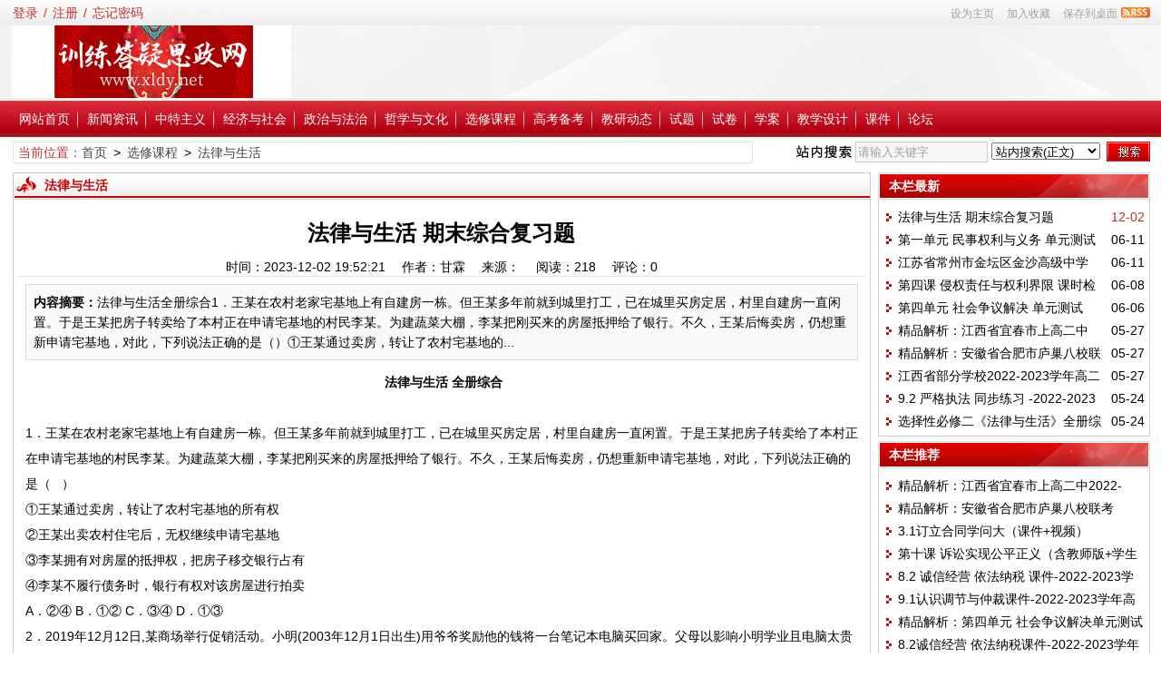

--- FILE ---
content_type: text/html
request_url: http://www.xldy.net/news/9184.html
body_size: 17475
content:
<!DOCTYPE html>
<html class="site_show">
<head>
	<meta http-equiv="Content-Type" content="text/html; charset=utf-8" />
	<meta http-equiv="X-UA-Compatible" content="IE=Edge,chrome=1" />
	<title>法律与生活 期末综合复习题_法律与生活_选修课程_训练答疑思政网</title>
	<meta name="keywords" content="" />
	<meta name="description" content="法律与生活全册综合1．王某在农村老家宅基地上有自建房一栋。但王某多年前就到城里打工，已在城里买房定居，村里自建房一直闲置。于是王某把房子转卖给了本村正在申请宅基地的村民李某。为建蔬菜大棚，李某把刚买来的房屋抵押给了银行。不久，王某后悔卖房，仍想重新申请宅基地，对此，下列说法正确的是（）①王某通过卖房，转让了农村宅基地的..." />
		<meta property="og:type" content="article" />
	<meta property="og:site_name" content="训练答疑思政网" />
	<meta property="og:title" content="法律与生活 期末综合复习题" />
	<meta property="og:url" content="http://xldy.net/news/9184.html" />
	<meta property="og:description" content="法律与生活全册综合1．王某在农村老家宅基地上有自建房一栋。但王某多年前就到城里打工，已在城里买房定居，村里自建房一直闲置。于是王某把房子转卖给了本村正在申请宅基地的村民李某。为建蔬菜大棚，李某把刚买来的房屋抵押给了银行。不久，王某后悔卖房，仍想重新申请宅基地，对此，下列说法正确的是（）①王某通过卖房，转让了农村宅基地的..." />
	<meta property="og:keywords" content="" />
	<meta property="og:release_date" content="2023-12-02 19:52:21" />
<link rel="icon" href="../favicon.ico" type="image/x-icon" />
	<link rel="shortcut icon" href="../favicon.ico" type="image/x-icon" />
<link rel="alternate" type="application/rss+xml" title="训练答疑思政网 RSS Feed" href="../rss.php?typeStr=&maxNum=50" />
	<script language="javascript" type="text/javascript">
	var webTypeName="show";
	var webDataID="9184";
	var dbPathPart="../";
	var webPathPart="../";
	var jsPathPart="../";
	var wapUrl="../news/9184.html";
	</script>
	<script language="javascript" type="text/javascript" src="../js/inc/jquery.min.js?v=7.01"></script>
	<script language="javascript" type="text/javascript" src="../js/inc/jquery-migrate.js?v=7.01"></script>
	<script language="javascript" type="text/javascript" src="../js/inc/clipboard.min.js?v=7.01"></script>
	<script language="javascript" type="text/javascript" src="../cache/js/configJs.js?v=7.01&v2=20230121225111"></script>
	<script language="javascript" type="text/javascript" src="../js/inc/common.js?v=7.01"></script>
	<script language="javascript" type="text/javascript" src="../cache/js/OTca.js?v=20230201115529"></script>

	<link rel="stylesheet" href="../template/default/skin/default/style.css?v=7.01" type="text/css" media="all" id="webSkin" />
	<link rel="stylesheet" href="../template/default/skin/navMenu0.css?v=7.01" type="text/css" media="all" />
	<link rel="stylesheet" href="../cache/web/site.css?v=7.01" type="text/css" media="all" />

		<style type='text/css'>
	.mainMenu .topnav .a	{ width:auto;_width:0;white-space:nowrap;overflow:visible; padding:0 5px 0 5px; }
	.mainMenu .topnav .b	{ width:auto;_width:0;white-space:nowrap;overflow:visible; padding:0 5px 0 5px; }
	.mainMenu .topnav .b .itemMenu		{ float:left;white-space:nowrap;overflow:visible; }
	.mainMenu .topnav .b .itemMenu a	{ float:left;white-space:nowrap;overflow:visible; }
	.topnav li ul.subnav		{ width:0px; }
	.topnav li ul.subnav li		{ width:0px; }
	.topnav li ul.subnav li a	{ width:0px; }
	</style>
	
	
</head>
<body style="" >



<a name="toTop"></a>
<div class="htmlBodyTop">
<div class="topBody">
	<div class="topMenu list">
	<ul>
		<li class="a list">
			<ul>
				<li>
					<span id="topUserBox"></span>
				</li>
			</ul>
		</li>
		<li class="b">
			
						<a href="../rss.php?mudi=web" target="_blank"><img src="../inc_img/rss.gif" alt="RSS订阅" style="margin:8px 0 0 4px;cursor:pointer;float:right;" /></a>
						&ensp;&ensp;<a href="javascript:void(0);" id="setHomeA" onclick="SetHome($id('setHomeA'),document.location.href);return false;" style=""  class="topMenuClass ">设为主页</a>&ensp;&ensp;<a href="javascript:void(0);" onclick="AddFavorite(document.location.href,document.title);return false;" style=""  class="topMenuClass ">加入收藏</a>&ensp;&ensp;<a href="javascript:void(0);" onclick="document.location.href='../deal.php?mudi=desktopUrl';return false;" style=""  class="topMenuClass ">保存到桌面</a>
		</li>
	</ul>
		<span id='wapQrBox' style='width:152px;position:relative;float:right;z-index:99999;display:none;'></span>
	</div>
	<div class="clr"></div>
</div>
</div>

<div class="topFullLogo">
<div class="topBody">
	<div class="topLogo list">
					<ul>
				<li class="a"><a href="../"><img src="../upFiles/images/202202201735403485.png" alt="训练答疑思政网" title="训练答疑思政网" class="logoImg" /></a></li><li class="caClass bc"><div class="ca21Style"><script type="text/javascript">OTca("ot021");</script></div></li>
			</ul>
			</div><div class="clr"></div>

		<div class="clr"></div>
</div>
</div>
		<div class="fullMenu">
		<div class="mainMenuBox">
			<ul class="topnav">
<li class="b" navNum="55">
						<div class="itemMenu"><a href="../" target="_self" style="">网站首页</a></div></li><li class="c">&ensp;</li>
<li class="b" navNum="66">
						<div class="itemMenu"><a href="../news/list_66.html" target="_self" style="">新闻资讯</a></div><ul class="subnav">
										<li><a href="../news/list_67.html" target="_self" style="">时政要闻</a></li>
										<li><a href="../news/list_68.html" target="_self" style="">教育动态</a></li></ul></li><li class="c">&ensp;</li>
<li class="b" navNum="52">
						<div class="itemMenu"><a href="../news/list_52.html" target="_self" style="">中特主义</a></div></li><li class="c">&ensp;</li>
<li class="b" navNum="53">
						<div class="itemMenu"><a href="../news/list_53.html" target="_self" style="">经济与社会</a></div></li><li class="c">&ensp;</li>
<li class="b" navNum="60">
						<div class="itemMenu"><a href="../news/list_60.html" target="_self" style="">政治与法治</a></div></li><li class="c">&ensp;</li>
<li class="b" navNum="61">
						<div class="itemMenu"><a href="../news/list_61.html" target="_self" style="">哲学与文化</a></div></li><li class="c">&ensp;</li>
<li class="b" navNum="69">
						<div class="itemMenu"><a href="../news/list_69.html" target="_self" style="">选修课程</a></div><ul class="subnav">
										<li><a href="../news/list_70.html" target="_self" style="">当代国际政治与经济</a></li>
										<li><a href="../news/list_71.html" target="_self" style="">法律与生活</a></li>
										<li><a href="../news/list_72.html" target="_self" style="">逻辑与思维</a></li>
										<li><a href="../news/list_73.html" target="_self" style="">习读本</a></li></ul></li><li class="c">&ensp;</li>
<li class="b" navNum="74">
						<div class="itemMenu"><a href="../news/list_74.html" target="_self" style="">高考备考</a></div><ul class="subnav">
										<li><a href="../news/list_75.html" target="_self" style="">一轮复习</a></li>
										<li><a href="../news/list_76.html" target="_self" style="">二轮复习</a></li>
										<li><a href="../news/list_77.html" target="_self" style="">三轮复习</a></li>
										<li><a href="../news/list_78.html" target="_self" style="">高考真题</a></li>
										<li><a href="../news/list_79.html" target="_self" style="">高考模拟</a></li>
										<li><a href="../news/list_80.html" target="_self" style="">学业水平</a></li></ul></li><li class="c">&ensp;</li>
<li class="b" navNum="81">
						<div class="itemMenu"><a href="../news/list_81.html" target="_self" style="">教研动态</a></div><ul class="subnav">
										<li><a href="../news/list_82.html" target="_self" style="">教研论文</a></li>
										<li><a href="../news/list_83.html" target="_self" style="">课题研究</a></li>
										<li><a href="../news/list_84.html" target="_self" style="">发言稿</a></li>
										<li><a href="../news/list_85.html" target="_self" style="">教学计划</a></li>
										<li><a href="../news/list_86.html" target="_self" style="">教学总结</a></li>
										<li><a href="../news/list_87.html" target="_self" style="">教学资料</a></li></ul></li><li class="c">&ensp;</li>
<li class="b" navNum="59">
						<div class="itemMenu"><a href="../news/?list_topic-28.html" target="_self" style="">试题</a></div></li><li class="c">&ensp;</li>
<li class="b" navNum="62">
						<div class="itemMenu"><a href="../news/?list_topic-34.html" target="_self" style="">试卷</a></div></li><li class="c">&ensp;</li>
<li class="b" navNum="63">
						<div class="itemMenu"><a href="../news/?list_topic-35.html" target="_self" style="">学案</a></div></li><li class="c">&ensp;</li>
<li class="b" navNum="64">
						<div class="itemMenu"><a href="../news/?list_topic-36.html" target="_self" style="">教学设计</a></div></li><li class="c">&ensp;</li>
<li class="b" navNum="65">
						<div class="itemMenu"><a href="../news/?list_topic-37.html" target="_self" style="">课件</a></div></li><li class="c">&ensp;</li>
<li class="b" navNum="57">
						<div class="itemMenu"><a href="../message/" target="_self" style="">论坛</a></div></li>
			</ul>
			<div class="clr"></div>
		</div>
		</div>

<div class="htmlBody">
<div class="topBody">
	
	<div class="clr"></div>
</div>
</div>




<div class="htmlBody"><div class="clr"></div>
<div class="topBody">
	<div class="caClass">
		<div class="ca3Style"><script type="text/javascript">OTca("ot003");</script></div>
		
		<div class="ca4Style"><script type="text/javascript">OTca("ot004");</script></div>
	</div>
	<div class="clr"></div>
	
</div>
</div>

<div class="htmlBody"><div class="clr"></div>
<div class="topBody">
	<div class="searchBox list">
	<ul>
		<li class="a">
			<span class="font2_1 pointFontClass">当前位置：</span><a href="../">首页</a>&ensp;&gt;&ensp;<a href="../news/list_69.html" target="_self">选修课程</a>&ensp;&gt;&ensp;<a href="../news/list_71.html" target="_self">法律与生活</a>
		</li>
		<li class="b">
			<div>
			<form id="referForm" name="referForm" method="get" action="" onsubmit="return CheckRefForm()">
			<input type="hidden" id="mudi2" name="mudi2" value="refer" />
			<input type="button" class="searchImg button" value="" />
			<input type="text" id="refContent" name="refContent" class="searchInput" value="" />
			<select id="refMode" name="refMode" class="searchSelect" style="width:120px;">
				<option value="content">站内搜索(正文)</option><option value="source">站内搜索(来源)</option><option value="theme">站内搜索(标题)</option><option value="writer">站内搜索(作者)</option>
			</select>
			<input type="submit" class="searchBtn button" value="" />
			</form>
			</div>
			
		</li>
	</ul>
	</div>
	<div class="clr"></div>

	
</div>
</div>
<div class="clr"></div>
<div class="htmlBody">
<div class="height10"></div>
<div class="clr"></div>

<input type="hidden" id="contentImgMaxWidth" name="contentImgMaxWidth" value="911" />
<div class="mainBody">
	<div class="areaL subWebLR">
		<div class="pageBox">
		<dl>
			<dt id='areaName'>
								法律与生活
			</dt>
			<dd class="webBox">
				<span id='newsQrBox' style='width:170px;position:relative;float:right;z-index:99999;display:none;'></span>
				
			<input type="hidden" id="dataType" name="dataType" value="news" />
			<input type="hidden" id="isReply" name="isReply" value="1" />
			<input type="hidden" id="infoID" name="infoID" value="9184" />
			<input type="hidden" id="isUserCheck" name="isUserCheck" value="0" />
			<input type="hidden" id="isEnc" name="isEnc" value="0" />
			<input type="hidden" id="voteMode" name="voteMode" value="1" />
			<input type="hidden" id="pageValue" name="pageValue" value="1" />
			
				<div class="a">
					<h1>法律与生活 期末综合复习题</h1>
					<div class="addi2">
						时间：2023-12-02 19:52:21&ensp;&ensp;						作者：甘霖&ensp;&ensp;						来源：&ensp;&ensp;						阅读：<span id="infoReadNum">73</span>&ensp;&ensp;						评论：<span id="infoReplyNum">0</span>					</div>
					<div class="clr"></div>
				</div>

				<script language="javascript" type="text/javascript">AjaxGetDeal("../deal_js.php?mudi=newsDeal&dataID=9184&isNoReturn=0");</script>
				<div style="margin:2px 0 0 0 auto; width:716px; overflow:hidden; text-align:center;" class="caClass"><div class="ca16Style"><script type="text/javascript">OTca("ot016");</script></div></div>
				<div class="clr"></div>
				<div class="b">
										<div class="note">
						<b>内容摘要：</b>法律与生活全册综合1．王某在农村老家宅基地上有自建房一栋。但王某多年前就到城里打工，已在城里买房定居，村里自建房一直闲置。于是王某把房子转卖给了本村正在申请宅基地的村民李某。为建蔬菜大棚，李某把刚买来的房屋抵押给了银行。不久，王某后悔卖房，仍想重新申请宅基地，对此，下列说法正确的是（）①王某通过卖房，转让了农村宅基地的...
					</div>
					
					
					<div style="float:left; text-align:center;" class="caClass ca17Style"><script type="text/javascript">OTca("ot017");</script></div>

					<div id="newsContent"><div><div class="Section0">
	<p class="MsoNormal" align="center" style="text-align:center;vertical-align:middle;">
		<b>&nbsp;</b><b>法律与生活</b><b>&nbsp;<span>全册综合</span></b><b></b>
	</p>
	<p class="MsoNormal" style="vertical-align:middle;">
		&nbsp;
	</p>
	<p class="MsoNormal" style="vertical-align:middle;">
		1．王某在农村老家宅基地上有自建房一栋。但王某多年前就到城里打工，已在城里买房定居，村里自建房一直闲置。于是王某把房子转卖给了本村正在申请宅基地的村民李某。为建蔬菜大棚，李某把刚买来的房屋抵押给了银行。不久，王某后悔卖房，仍想重新申请宅基地，对此，下列说法正确的是（&nbsp;&nbsp;&nbsp;）
	</p>
	<p class="MsoNormal" style="vertical-align:middle;">
		①王某通过卖房，转让了农村宅基地的所有权
	</p>
	<p class="MsoNormal" style="vertical-align:middle;">
		②王某出卖农村住宅后，无权继续申请宅基地
	</p>
	<p class="MsoNormal" style="vertical-align:middle;">
		③李某拥有对房屋的抵押权，把房子移交银行占有
	</p>
	<p class="MsoNormal" style="vertical-align:middle;">
		④李某不履行债务时，银行有权对该房屋进行拍卖
	</p>
	<p class="MsoNormal" style="vertical-align:middle;">
		A．②④	B．①②	C．③④	D．①③
	</p>
	<p class="MsoNormal" style="vertical-align:middle;">
		2．2019年12月12日,某商场举行促销活动。小明(2003年12月1日出生)用爷爷奖励他的钱将一台笔记本电脑买回家。父母以影响小明学业且电脑太贵重为由要求退货,商场以促销商品不退货为由拒绝退货。对此,下列说法中正确的是
	</p>
	<p class="MsoNormal" style="vertical-align:middle;">
		①小明所有的这台电脑可退货
	</p>
	<p class="MsoNormal" style="vertical-align:middle;">
		②商场有权决定是否同意退货
	</p>
	<p class="MsoNormal" style="vertical-align:middle;">
		③若能退货则钱归小明所有
	</p>
	<p class="MsoNormal" style="vertical-align:middle;">
		④若能退货则钱归父母所有
	</p>
	<p class="MsoNormal" style="vertical-align:middle;">
		A．①③	B．①④	C．②③	D．②④
	</p>
	<p class="MsoNormal" style="vertical-align:middle;">
		3．2021年9月1日，甲公司向乙公司发送电子邮件：“愿意以每件78元的价格购买贵公司电动玩具2万件，贵公司负责运输，货到付款，30天内答复有效”9月10日，乙公司以电子邮件回复：“如果价格以每件82元的价格，可以卖给贵公司3万件”甲公司收信后当日以电子邮件回复：“可以，请发货，货到付款。”乙公司接到回复后，马上发货。据此判断（&nbsp;&nbsp;&nbsp;&nbsp;）
	</p>
	<p class="MsoNormal" style="vertical-align:middle;">
		A．甲公司第一次向乙公司发送邮件为要约邀请	B．乙公司第一次回复为要约
	</p>
	<p class="MsoNormal" style="vertical-align:middle;">
		C．乙公司发货为承诺	D．甲公司最后一次向乙公司发送电子邮件为要约
	</p>
	<p class="MsoNormal" style="vertical-align:middle;">
		4．2019年1月，张某在H市购买一处房产。2021年5月，张某与王某结婚，双方书面约定：婚姻关系存续期间，购买的不动产归共同所有，取得的其他财产归各自所有。2021年9月，王某在N市购买一处房产。2022年3月，张某发表小说作品获稿酬5万元，王某获得其父母赠与小车一辆。关于财产的归属，下列说法正确的是（&nbsp;&nbsp;&nbsp;&nbsp;）
	</p>
	<p class="MsoNormal" style="vertical-align:middle;">
		A．H市和N市房产归张某、王某共同所有
	</p>
	<p class="MsoNormal" style="vertical-align:middle;">
		B．H市房产归张某所有，N市房产归王某所有
	</p>
	<p class="MsoNormal" style="vertical-align:middle;">
		C．稿酬5万元和小车归张某、王某共同所有
	</p>
	<p class="MsoNormal" style="vertical-align:middle;">
		D．稿酬5万元归张某所有，小车归王某所有
	</p>
	<p class="MsoNormal" style="vertical-align:middle;">
		5．某装修公司在广告中称“130平米，精装3.98万元（含水电改造）”，并郑重承诺“预算等于决算”。周某被广告吸引，双方签订了装修合同。施工后不久双方就水电改造费是否计入工程总价发生了矛盾，被迫停工。后周某将装修公司诉至法院，法院判决装修公司违约。该案例启示我们（&nbsp;&nbsp;&nbsp;）
	</p>
	<p class="MsoNormal" style="vertical-align:middle;">
		①合同形式的差异会影响当事人合法权益的实现
	</p>
	<p class="MsoNormal" style="vertical-align:middle;">
		②合同的履行应坚持诚实信用和全面履行的原则
	</p>
	<p class="MsoNormal" style="vertical-align:middle;">
		③当事人一方不履行合同义务，应当承担违约责任
	</p>
	<p class="MsoNormal" style="vertical-align:middle;">
		④虽合同双方的权责是对等的，但也可单方面变更
	</p>
	<p class="MsoNormal" style="vertical-align:middle;">
		A．①②	B．①④	C．②③	D．③④
	</p>
	<p class="MsoNormal" style="vertical-align:middle;">
		6．“好意同乘”是指非营运机动车驾驶人基于亲情或者友情在上下班、出游途中无偿搭载自己的亲朋好友邻居同事的情形生活中人们称之为“搭便车"。我国民法典规定：“非营运机动车发生交通事故造成无偿搭乘人损害，属于该机动军一方责任的，应当减轻其赔偿责任，但是机动车使用人有故意或者重大过失的除外，”对此，以下理解正确的是（&nbsp;&nbsp;&nbsp;）
	</p>
	<p class="MsoNormal" style="vertical-align:middle;">
		①减轻责任并不是免除责任，因为双方存在事实的客运合同关系
	</p>
	<p class="MsoNormal" style="vertical-align:middle;">
		②因驾驶人失误导致事故造成无偿搭乘人损害的，均不适用责任减轻规则
	</p>
	<p class="MsoNormal" style="vertical-align:middle;">
		③督促驾驶人更加谨慎地履行注意义务．体现了对生命健康权的维护
	</p>
	<p class="MsoNormal" style="vertical-align:middle;">
		④确认“好意同乘”构成减责事由，是对公序良俗和社会公德的尊重
	</p>
	<p class="MsoNormal" style="vertical-align:middle;">
		A．①②	B．①③	C．②④	D．③④
	</p>
	<p class="MsoNormal" style="vertical-align:middle;">
		7．夫妻财产制是规定夫妻财产关系及相关问题的法律制度。包括夫妻婚前财产、婚后所得财产的归属、管理、使用、收益和处分；婚姻终止时夫妻财产的清算和分割等内容。下列说法中符合相关规定的是（&nbsp;&nbsp;&nbsp;）
	</p>
	<p class="MsoNormal" style="vertical-align:middle;">
		①婚前购买的房产增值额属于共同财产
	</p>
	<p class="MsoNormal" style="vertical-align:middle;">
		②夫妻关系存续期间经营收益为共同财产
	</p>
	<p class="MsoNormal" style="vertical-align:middle;">
		③人身伤害获得的赔偿金属于夫妻共同财产
	</p>
	<p class="MsoNormal" style="vertical-align:middle;">
		④离婚时夫妻对共同财产可自行约定其归属
	</p>
	<p class="MsoNormal" style="vertical-align:middle;">
		A．①②	B．①③	C．②④	D．③④
	</p>
	<p class="MsoNormal" style="vertical-align:middle;">
		8．刘某将自己的一套房屋签约卖给汪某，但在办理过户登记前去世。刘某之子刘某甲作为刘某遗产的唯一继承人，将该房屋卖给李某并过户。汪某得知后，要求李某和刘某甲赔偿自己的损失。李某认为，自己与汪某素不相识，不应对汪某的损失负责。刘某甲认为，父债子偿已经过时，刘某卖房给谁与自己无关。据此，下列判断正确的是（&nbsp;&nbsp;&nbsp;）
	</p>
	<p class="MsoNormal" style="vertical-align:middle;">
		①汪某无权要求李某赔偿自己的损失
	</p>
	<p class="MsoNormal" style="vertical-align:middle;">
		②汪某可主张李某未获得该房屋所有权
	</p>
	<p class="MsoNormal" style="vertical-align:middle;">
		③刘某甲既然未放弃继承该房屋，就应该向汪某承担责任
	</p>
	<p class="MsoNormal" style="vertical-align:middle;">
		④若刘某甲与汪某经人民调解达成协议，则该协议具有强制执行效力
	</p>
	<p class="MsoNormal" style="vertical-align:middle;">
		A．①③	B．①④	C．②③	D．②④
	</p>
	<p class="MsoNormal" style="vertical-align:middle;">
		9．刘星在校门口找到一辆共享单车，扫码并点击确认了APP向其推送的费用标准和超区规则。他骑行至目的地，锁车时被提示“因该处为服务区外，故需收取调度费10元”。刘星付款后又将该车扫码骑回服务区内，但10元调度费并没有退给他。下列说法中正确的是（&nbsp;&nbsp;&nbsp;&nbsp;）
	</p>
	<p class="MsoNormal" style="vertical-align:middle;">
		①刘星自行将车骑回服务区内，单车所属公司未作调度，应当退还调度费
	</p>
	<p class="MsoNormal" style="vertical-align:middle;">
		②单车所属公司划定服务区的规定违反了诚实信用原则
	</p>
	<p class="MsoNormal" style="vertical-align:middle;">
		③10元调度费属于双方事先约定的具有惩罚性质的违约金
	</p>
	<p class="MsoNormal" style="vertical-align:middle;">
		④如果刘星主张返还调度费，必须证明双方存在骑回服务区内退还调度费的约定
	</p>
	<p class="MsoNormal" style="vertical-align:middle;">
		A．①②
	</p>
	<p class="MsoNormal" style="vertical-align:middle;">
		B．①④
	</p>
	<p class="MsoNormal" style="vertical-align:middle;">
		C．②③
	</p>
	<p class="MsoNormal" style="vertical-align:middle;">
		D．③④
	</p>
	<p class="MsoNormal" style="vertical-align:middle;">
		10．张女士携带小孩在小区散步，不幸被高空抛下的花盆砸伤头部颅骨。警方虽未能找到肇事方，但实地勘察后，根据花盆抛下的轨迹确定系该居民楼702～1602住户所为。于是，张女士到法院起诉，要求这10户住户赔偿自己所受的经济损失8000元以及精神损害赔偿1万元。对此，下列观点正确的有（&nbsp;&nbsp;&nbsp;）
	</p>
	<p class="MsoNormal" style="vertical-align:middle;">
		①如702～1602的住户不能证明自己没有过错，则应当承担侵权责任
	</p>
	<p class="MsoNormal" style="vertical-align:middle;">
		②不论702～1602的住户是否存在着过错，均应当承担侵权责任
	</p>
	<p class="MsoNormal" style="vertical-align:middle;">
		③本起伤害属于过错推定侵权责任，法院理应支持张女士的诉求
	</p>
	<p class="MsoNormal" style="vertical-align:middle;">
		④本起伤害不能确定侵权责任人，故法院不应支持张女士的诉求
	</p>
	<p class="MsoNormal" style="vertical-align:middle;">
		A．①②	B．①③	C．②④	D．③④
	</p>
	<p class="MsoNormal" style="vertical-align:middle;">
		11．老王因为腿脚不好，从老家找了一位陈阿姨照顾其生活。10年后老王去世，在商量处理遗产时陈阿姨出示了王某的亲笔信，上面写明：“念陈**照顾我生活有功，百年后我将我的房产转给陈**。王**写于*年*月*日。”若该亲笔信合法有效，那么陈阿姨（&nbsp;&nbsp;&nbsp;&nbsp;）
	</p>
	<p class="MsoNormal" style="vertical-align:middle;">
		①不是法定继承人，因此不能依法继承老人遗产
	</p>
	<p class="MsoNormal" style="vertical-align:middle;">
		②遗赠和遗嘱继承都属于继承，所以可以继承老人遗产
	</p>
	<p class="MsoNormal" style="vertical-align:middle;">
		③尽管不是法定继承人，但是可以依法接受遗产
	</p>
	<p class="MsoNormal" style="vertical-align:middle;">
		④根据老人合法有效的遗嘱指定，是遗嘱继承人
	</p>
	<p class="MsoNormal" style="vertical-align:middle;">
		A．①③	B．②④	C．①④	D．③④
	</p>
	<p class="MsoNormal" style="vertical-align:middle;">
		12．5月1日起，《河北省电动自行车管理条例》将正式实施，4月10日，甲公司向乙公司发出了购买乙公司头盔的意向书，“愿以每件16元的价格购买贵公司新款头盔。”随后，乙公司回函称：“头盔每件19元，1000件起售。”4月13日，甲公司回复：“如果价格降低至每件15元，则愿意购买800件。”随后，乙公司回函“如果降到每件15元，必须购买1000件。”甲公司没有回复。关于这一过程，分析正确的是（&nbsp;&nbsp;&nbsp;）
	</p>
	<p class="MsoNormal" style="vertical-align:middle;">
		①4月10日甲公司发送的意向书是向乙公司发送的“要约”
	</p>
	<p class="MsoNormal" style="vertical-align:middle;">
		②4月13日甲公司的电子邮件回复是一个承诺
	</p>
	<p class="MsoNormal" style="vertical-align:middle;">
		③甲乙双方最后未实现合同的订立
	</p>
	<p class="MsoNormal" style="vertical-align:middle;">
		④甲乙双方的合同已成立，但合同的具体效力待定
	</p>
	<p class="MsoNormal" style="vertical-align:middle;">
		A．①②	B．③④	C．①③	D．②④
	</p>
	<p class="MsoNormal" style="vertical-align:middle;">
		13．近年来，“网红”食品大行其道，其中不乏“三无”产品打着“自制食品”“农家直销”的旗号搞欺诈销售。由于网络购物看不到实物，经常有消费者反映收到的商品与描述迥异，加之生鲜类产品不在7日无理由退货范围内，消费者难以退货、投诉无门。“网红”食品经营出现的这些问题（&nbsp;&nbsp;&nbsp;）
	</p>
	<p class="MsoNormal" style="vertical-align:middle;">
		①属于“搭便车”的混淆行为
	</p>
	<p class="MsoNormal" style="vertical-align:middle;">
		②侵犯了消费者的安全消费的权利
	</p>
	<p class="MsoNormal" style="vertical-align:middle;">
		③导致消费者和经营者之间的信息不对称
	</p>
	<p class="MsoNormal" style="vertical-align:middle;">
		④存在欺诈销售，侵犯了消费者的知情权
	</p>
	<p class="MsoNormal" style="vertical-align:middle;">
		A．②④	B．③④	C．①②	D．①③
	</p>
	<p class="MsoNormal" style="vertical-align:middle;">
		14．王某家的卫生间漏水导致楼下张某家房顶渗水严重，于是张某找王某理论，双方产生言语冲突。最后张某将王某诉至法院。当地基层人民法院审判决王某赔偿张某损失，但王某不服。对于本案，你认为（&nbsp;&nbsp;&nbsp;）
	</p>
	<p class="MsoNormal" style="vertical-align:middle;">
		①双方都有委托辩护人的权利&nbsp;&nbsp;&nbsp;&nbsp;&nbsp;&nbsp;&nbsp;&nbsp;&nbsp;&nbsp;&nbsp;&nbsp;&nbsp;&nbsp;&nbsp;&nbsp;
	</p>
	<p class="MsoNormal" style="vertical-align:middle;">
		②王某可对未生效的判决提起上诉
	</p>
	<p class="MsoNormal" style="vertical-align:middle;">
		③张某可继续选择以仲裁的方式解决纠纷&nbsp;&nbsp;&nbsp;&nbsp;
	</p>
	<p class="MsoNormal" style="vertical-align:middle;">
		④王某可向上一级人民法院提出上诉
	</p>
	<p class="MsoNormal" style="vertical-align:middle;">
		A．①②	B．①③	C．②④	D．③④
	</p>
	<p class="MsoNormal" style="vertical-align:middle;">
		15．陈某居住小区的一台电梯出现故障。物业管理人员周女士得知后，立即联系维修人员将电梯修好恢复使用。但业主陈某却觉得电梯故障是因为物业管理不到位，不青红皂白就在业主微信群对周女士用各种侮辱性言语一顿臭骂。这一案例中（&nbsp;&nbsp;&nbsp;&nbsp;）
	</p>
	<p class="MsoNormal" style="vertical-align:middle;">
		①陈某侵犯了周女士的名誉权，应当向周女士赔礼道歉
	</p>
	<p class="MsoNormal" style="vertical-align:middle;">
		②周女士因是物业管理人员，不能向业主陈某主张权利
	</p>
	<p class="MsoNormal" style="vertical-align:middle;">
		③陈某的行为给周女士造成不良影响，侵害了其隐私权
	</p>
	<p class="MsoNormal" style="vertical-align:middle;">
		④人格尊严受法律保护，周女士有权追究陈某法律责任
	</p>
	<p class="MsoNormal" style="vertical-align:middle;">
		A．①②	B．①④	C．②③	D．③④
	</p>
	<p class="MsoNormal" style="vertical-align:middle;">
		16．5月21日，某知名汽车品牌发布了《今日小满，人生小满就好》广告，将小满节气与该品牌精神结合，取得了“刷屏”的传播效果。广告发布同日晚，ID为“北大满哥”的博主发布质疑视频，该广告文案与他的视频文案几乎雷同。而北大满哥的原创诗句和文案分别发布于2018年中秋、2020年5月和2021年。对此以下观点正确的是（&nbsp;&nbsp;&nbsp;）
	</p>
	<p class="MsoNormal" style="vertical-align:middle;">
		①北大满哥作品的著作权保护期是作品发表后50年
	</p>
	<p class="MsoNormal" style="vertical-align:middle;">
		②该知名汽车公司侵犯了北大满哥的信息网络传播权和复制权
	</p>
	<p class="MsoNormal" style="vertical-align:middle;">
		③该知名汽车公司侵犯了北大满哥的信息网络传播权和发表权
	</p>
	<p class="MsoNormal" style="vertical-align:middle;">
		④北大满哥可要求该知名汽车公司停止侵权、赔礼道歉及支付相应赔偿
	</p>
	<p class="MsoNormal" style="vertical-align:middle;">
		A．①②	B．①③	C．②④	D．③④
	</p>
	<p class="MsoNormal" style="vertical-align:middle;">
		17．在西藏旅游的朱某因钱包遗失向旅伴张某借了4000元钱，后来朱某去新疆旅游中失踪，张某遂拿着朱某的借条向其儿子讨债。对此纠纷，以下说法正确的是
	</p>
	<p class="MsoNormal" style="vertical-align:middle;">
		A．如果朱某儿子年满18周岁，就必须替父偿还债务
	</p>
	<p class="MsoNormal" style="vertical-align:middle;">
		B．如果朱某儿子未满16周岁，就无须替父偿还债务
	</p>
	<p class="MsoNormal" style="vertical-align:middle;">
		C．朱某儿子具备完全行为能力后，必须承担连带责任
	</p>
	<p class="MsoNormal" style="vertical-align:middle;">
		D．这是张某和朱某的债务关系，与朱某儿子没有关系
	</p>
	<p class="MsoNormal" style="text-indent:21pt;vertical-align:middle;">
		18．<span>张大妈和徐大爷婚后生育了一儿一女，徐大爷因偏爱儿子，在自书遗嘱中明确表示，当自己去世后将自己的工资存款全部留给儿子。之后，儿子国外求学后便在国外定居，很少回国与父母团聚，也很少与父母联系，因此，徐大爷又自书一份遗嘱，表示将自己的工资存款分给张大妈、女儿和儿子。徐大爷病故后，儿子取走了父亲银行账户中的工资存款</span>68万元，并称钱是父亲留给自己的遗产。张大妈与女儿则要求重新分配徐大爷的工资存款。双方争执不下的情况下，张大妈和女儿将儿子诉至法院。
	</p>
	<p class="MsoNormal" style="vertical-align:middle;">
		结合材料，运用所学法律知识，分析徐大爷的工资存款应当如何处理。
	</p>
	<p class="MsoNormal" style="vertical-align:middle;">
		&nbsp;
	</p>
	<p class="MsoNormal" style="vertical-align:middle;">
		&nbsp;
	</p>
	<p class="MsoNormal" style="vertical-align:middle;">
		&nbsp;
	</p>
	<p class="MsoNormal" style="vertical-align:middle;">
		&nbsp;
	</p>
	<p class="MsoNormal" style="vertical-align:middle;">
		&nbsp;
	</p>
	<p class="MsoNormal" style="vertical-align:middle;">
		&nbsp;
	</p>
	<p class="MsoNormal" style="vertical-align:middle;">
		&nbsp;
	</p>
	<p class="MsoNormal" style="vertical-align:middle;">
		&nbsp;
	</p>
	<p class="MsoNormal" style="vertical-align:middle;">
		&nbsp;
	</p>
	<p class="MsoNormal" style="vertical-align:middle;">
		&nbsp;
	</p>
	<p class="MsoNormal" style="vertical-align:middle;">
		&nbsp;
	</p>
	<p class="MsoNormal" style="vertical-align:middle;">
		&nbsp;
	</p>
	<p class="MsoNormal" style="vertical-align:middle;">
		&nbsp;
	</p>
	<p class="MsoNormal" style="vertical-align:middle;">
		&nbsp;
	</p>
	<p class="MsoNormal" style="vertical-align:middle;">
		&nbsp;
	</p>
	<p class="MsoNormal" style="vertical-align:middle;">
		&nbsp;
	</p>
	<p class="MsoNormal" style="vertical-align:middle;">
		&nbsp;
	</p>
	<p class="MsoNormal" style="vertical-align:middle;">
		&nbsp;
	</p>
	<p class="MsoNormal" style="vertical-align:middle;">
		19．阅读材料，回答下列问题。
	</p>
	<p class="MsoNormal" style="text-indent:21pt;vertical-align:middle;">
		2021年5月10日，A果蔬厂与B货运公司签订合同，约定由B货运公司在5月15日前将其收购的3吨芒果运往A市，如有纠纷仲裁解决。因天气炎热，芒果在运输过程中开始腐烂，B货运公司无法正常交货，导致A果蔬厂遭受重大损失。事后，A果蔬厂与B货运公司就承担责任问题产生纠纷。
	</p>
	<p class="MsoNormal" style="vertical-align:middle;">
		(1)从违约有责的角度分析B公司是否要承担违约责任，并说明原因。
	</p>
	<p class="MsoNormal" style="vertical-align:middle;">
		(2)若对裁决不服，B货运公司能否向法院提起诉讼?
	</p>
	<p class="MsoNormal" style="vertical-align:middle;">
		&nbsp;
	</p>
	<p class="MsoNormal" style="vertical-align:middle;">
		&nbsp;
	</p>
	<p class="MsoNormal" style="vertical-align:middle;">
		&nbsp;
	</p>
	<p class="MsoNormal" style="vertical-align:middle;">
		&nbsp;
	</p>
	<p class="MsoNormal" style="vertical-align:middle;">
		&nbsp;
	</p>
	<p class="MsoNormal" style="vertical-align:middle;">
		&nbsp;
	</p>
	<p class="MsoNormal" style="vertical-align:middle;">
		&nbsp;
	</p>
	<p class="MsoNormal" style="vertical-align:middle;">
		&nbsp;
	</p>
	<p class="MsoNormal" style="vertical-align:middle;">
		&nbsp;
	</p>
	<p class="MsoNormal" style="vertical-align:middle;">
		&nbsp;
	</p>
	<p class="MsoNormal" style="vertical-align:middle;">
		&nbsp;
	</p>
	<p class="MsoNormal" style="vertical-align:middle;">
		&nbsp;
	</p>
	<p class="MsoNormal" style="vertical-align:middle;">
		&nbsp;
	</p>
	<p class="MsoNormal" style="vertical-align:middle;">
		&nbsp;
	</p>
	<p class="MsoNormal" style="vertical-align:middle;">
		&nbsp;
	</p>
	<p class="MsoNormal" style="vertical-align:middle;">
		&nbsp;
	</p>
	<p class="MsoNormal" style="vertical-align:middle;">
		&nbsp;
	</p>
	<p class="MsoNormal" style="vertical-align:middle;">
		&nbsp;
	</p>
	<p class="MsoNormal" style="vertical-align:middle;">
		20．阅读材料，回答问题。
	</p>
	<p class="MsoNormal" style="text-indent:21pt;vertical-align:middle;">
		材料一&nbsp;&nbsp;Z银行到王小二家发送紧急催账单，说他所持信用卡透支数额较大，经多次催收仍未还款，涉嫌诈骗。王小二否认在该银行办理过信用卡，后经查询，由于王小二的身份证丢失，张小三捡到后并办理了信用卡。由于银行工作失误，此事在王小二的朋友及周围群众中引起了不良反应。
	</p>
	<p class="MsoNormal" style="text-indent:21pt;vertical-align:middle;">
		材料二&nbsp;&nbsp;<span>李某与王某经过结婚登记成为夫妻，婚后李某创办了一家儿童玩具制造厂，近几年制造厂合计创收</span>200万元；王某在事业单位上班，婚后自己有存款20万元，由于工厂事务校多，李某经常不回家，导致两人感情疏远，吵闹不断，去年下半年，李某与同行业的张某一见钟情并以夫妻名义共同生活，李某将其父母通过遗嘱赠与其个人的一套房款约110万的住房送给张某，王某知情后，立即起诉至法院，要求离婚并与李某平分上述所有财产。
	</p>
	<p class="MsoNormal" style="vertical-align:middle;">
		结合材料，运用《法律与生活》的有关知识，回答下列问题。
	</p>
	<p class="MsoNormal" style="vertical-align:middle;">
		(1)结合材料一，谈谈王小二的哪些人身权受到了侵犯？请说明理由。
	</p>
	<p class="MsoNormal" style="vertical-align:middle;">
		(2)结合材料二，从家庭与婚姻的角度结合所学知识，谈谈人民法院应怎样依法处理李某与王某之间的财产，并说明理由。
	</p>
	<p class="MsoNormal" style="vertical-align:middle;">
		&nbsp;
	</p>
	<p class="MsoNormal" style="vertical-align:middle;">
		&nbsp;
	</p>
	<p class="MsoNormal" style="vertical-align:middle;">
		&nbsp;
	</p>
	<p class="MsoNormal" style="vertical-align:middle;">
		&nbsp;
	</p>
	<p class="MsoNormal" style="vertical-align:middle;">
		&nbsp;
	</p>
	<p class="MsoNormal" style="vertical-align:middle;">
		&nbsp;
	</p>
	<p class="MsoNormal" style="vertical-align:middle;">
		&nbsp;
	</p>
	<p class="MsoNormal" style="vertical-align:middle;">
		&nbsp;
	</p>
	<p class="MsoNormal" style="vertical-align:middle;">
		&nbsp;
	</p>
	<p class="MsoNormal" style="vertical-align:middle;">
		&nbsp;
	</p>
	<p class="MsoNormal" style="vertical-align:middle;">
		&nbsp;
	</p>
	<p class="MsoNormal" style="vertical-align:middle;">
		&nbsp;
	</p>
	<p class="MsoNormal" style="vertical-align:middle;">
		&nbsp;
	</p>
	<p class="MsoNormal" style="vertical-align:middle;">
		&nbsp;
	</p>
	<p class="MsoNormal" style="vertical-align:middle;">
		&nbsp;
	</p>
	<p class="MsoNormal" style="vertical-align:middle;">
		&nbsp;
	</p>
	<p class="MsoNormal" style="vertical-align:middle;">
		&nbsp;
	</p>
	<p class="MsoNormal" style="vertical-align:middle;">
		&nbsp;
	</p>
	<p class="MsoNormal" style="vertical-align:middle;">
		21．以案说法，以法说理，有助于增强法治意识。
	</p>
	<p class="MsoNormal" style="text-indent:21pt;vertical-align:middle;">
		甲的儿子6岁时，将一个价值1000元的电话手表送给了同学小明。甲要求小明同学家长协助退回手表。
	</p>
	<p class="MsoNormal" style="text-indent:21pt;vertical-align:middle;">
		老赵与妻子张大妈有一儿一女，老赵因偏爱儿子乙，在自书遗嘱中明确表示，当自己去世后，将把自己和张大妈的存款都给儿子乙，2022年6月1日，老赵重病在床，当着亲友的面宣布之前的遗嘱无效，老赵病故后，儿子乙主张将取走老赵的存款。
	</p>
	<p class="MsoNormal" style="text-indent:21pt;vertical-align:middle;">
		丙与李某为上下层邻居关系，丙住在李某楼下，疫情期间，小区封锁，李某每天晚上十点跟着网红刘畊宏跳操减肥，声音响很大，严重影响了丙的休息，丙因此诉至法院，要求李某停止晚上十点跳操行为。
	</p>
	<p class="MsoNormal" style="vertical-align:middle;">
		甲、乙、丙三人的主张能否得到法律支持？请说明理由。
	</p>
	<p class="MsoNormal" style="vertical-align:middle;">
		&nbsp;
	</p>
	<p class="MsoNormal" style="vertical-align:middle;">
		&nbsp;
	</p>
	<p class="MsoNormal" style="vertical-align:middle;">
		&nbsp;
	</p>
	<p class="MsoNormal" style="vertical-align:middle;">
		&nbsp;
	</p>
	<p class="MsoNormal" style="vertical-align:middle;">
		&nbsp;
	</p>
	<p class="MsoNormal" style="vertical-align:middle;">
		&nbsp;
	</p>
	<p class="MsoNormal" style="vertical-align:middle;">
		&nbsp;
	</p>
	<p class="MsoNormal" style="vertical-align:middle;">
		&nbsp;
	</p>
	<p class="MsoNormal" style="vertical-align:middle;">
		&nbsp;
	</p>
	<p class="MsoNormal" style="vertical-align:middle;">
		&nbsp;
	</p>
	<p class="MsoNormal" style="vertical-align:middle;">
		&nbsp;
	</p>
	<p class="MsoNormal" style="vertical-align:middle;">
		&nbsp;
	</p>
	<p class="MsoNormal" style="vertical-align:middle;">
		&nbsp;
	</p>
	<p class="MsoNormal" style="vertical-align:middle;">
		&nbsp;
	</p>
	<p class="MsoNormal" style="vertical-align:middle;">
		&nbsp;
	</p>
	<p class="MsoNormal" style="vertical-align:middle;">
		&nbsp;
	</p>
	<p class="MsoNormal" style="vertical-align:middle;">
		&nbsp;
	</p>
	<p class="MsoNormal" style="vertical-align:middle;">
		&nbsp;
	</p>
	<p class="MsoNormal" style="text-indent:21pt;vertical-align:middle;">
		22．<span>针对网络纠纷案件呈现出快速增长的特点，最高人民法院日前出台《最高人民法院关于审理网络消费纠纷案件适用法律若干问题的规定</span>(一)》。类似“假一赔十”这样的商家承诺，消费者在网络购物时经常见到，这些承诺对于消费者的消费决策往往产生影响。消费者收到商品后，如发现存在假冒伪劣等损害消费者合法权益的情形，商家又拒绝履行承诺，应该怎么办?对此，司法解释明确，消费者主张平台内经营者按照承诺赔偿的，人民法院应依法予以支持。
	</p>
	<p class="MsoNormal" style="vertical-align:middle;">
		<span>结合材料，从法律与生活的角度，分析司法解释明确</span><span>“消费者主张平台内经营者按照承诺赔偿的，人民法院应依法予以支持”的理由。</span>
	</p>
	<p class="MsoNormal" style="vertical-align:middle;">
		&nbsp;
	</p>
	<p class="MsoNormal" style="vertical-align:middle;">
		&nbsp;
	</p>
	<p class="MsoNormal" style="vertical-align:middle;">
		&nbsp;
	</p>
	<p class="MsoNormal" style="vertical-align:middle;">
		&nbsp;
	</p>
	<p class="MsoNormal" style="vertical-align:middle;">
		&nbsp;
	</p>
	<p class="MsoNormal" style="vertical-align:middle;">
		&nbsp;
	</p>
	<p class="MsoNormal" style="vertical-align:middle;">
		&nbsp;
	</p>
	<p class="MsoNormal" style="vertical-align:middle;">
		&nbsp;
	</p>
	<p class="MsoNormal" style="vertical-align:middle;">
		&nbsp;
	</p>
	<p class="MsoNormal" style="vertical-align:middle;">
		&nbsp;
	</p>
	<p class="MsoNormal" style="vertical-align:middle;">
		&nbsp;
	</p>
	<p class="MsoNormal" style="vertical-align:middle;">
		&nbsp;
	</p>
	<p class="MsoNormal" style="vertical-align:middle;">
		&nbsp;
	</p>
	<p class="MsoNormal" style="vertical-align:middle;">
		&nbsp;
	</p>
	<p class="MsoNormal" style="vertical-align:middle;">
		&nbsp;
	</p>
</div>
<br />
<p class="MsoNormal" align="center" style="text-align:center;vertical-align:middle;">
	<b>参考答案：</b><b></b>
</p>
<p class="MsoNormal" style="vertical-align:middle;">
	1．A
</p>
<p class="MsoNormal" style="vertical-align:middle;">
	2．A
</p>
<p class="MsoNormal" style="vertical-align:middle;">
	3．B
</p>
<p class="MsoNormal" style="vertical-align:middle;">
	4．D
</p>
<p class="MsoNormal" style="vertical-align:middle;">
	5．C
</p>
<p class="MsoNormal" style="vertical-align:middle;">
	6．D
</p>
<p class="MsoNormal" style="vertical-align:middle;">
	7．C
</p>
<p class="MsoNormal" style="vertical-align:middle;">
	8．A
</p>
<p class="MsoNormal" style="vertical-align:middle;">
	9．D
</p>
<p class="MsoNormal" style="vertical-align:middle;">
	10．B
</p>
<p class="MsoNormal" style="vertical-align:middle;">
	11．A
</p>
<p class="MsoNormal" style="vertical-align:middle;">
	12．C
</p>
<p class="MsoNormal" style="vertical-align:middle;">
	13．A
</p>
<p class="MsoNormal" style="vertical-align:middle;">
	14．C
</p>
<p class="MsoNormal" style="vertical-align:middle;">
	15．B
</p>
<p class="MsoNormal" style="vertical-align:middle;">
	16．C
</p>
<p class="MsoNormal" style="vertical-align:middle;">
	17．D
</p>
<p class="MsoNormal" style="vertical-align:middle;">
	18．遗嘱人立有内容相抵触的前后数份遗嘱，以最后的遗嘱为准。徐大爷名下的存款应由二人继承。夫妻在婚姻关系存续期间的工资存款属于夫妻共同财产。徐大爷名下的工资存款其中一半属于张大妈的财产，另一半为徐大爷的遗产，由其法定继承人妻子和子女继承。儿子因未尽抚养义务，分配遗产时，应当不分或少分。继承人应当本着互谅互让、和睦团结的精神，协商处理继承问题。
</p>
<p class="MsoNormal" style="vertical-align:middle;">
	19．(1)B货运公司需对其违约行为承担违约责任。
</p>
<p class="MsoNormal" style="vertical-align:middle;">
	①除法律规定或者当事人约定的免责事由外，不履行合同义务或者履行合同义务不符合约定的，守约方可以要求违约方承担违约责任。②B货运公司履行合同义务不符合约定，未将芒果正常交货，导致A果蔬厂遭受重大损失，构成违约行为。③导致B货运公司发生违约行为的事由不属于不可抗力。本案中，5月份天气炎热并不是不能预见和不能克服的情况，B货运公司不能以此为由免除违约责任。
</p>
<p class="MsoNormal" style="vertical-align:middle;">
	(2)B货运公司不能向法院起诉。原因:①在商事仲裁与诉讼之间，当事人只能选择其一加以适用。A果蔬厂与B货运公司已经选择仲裁解决纠纷，不能再向法院起诉。②商事仲裁是一裁终局。仲裁裁决一经作出，即发生法律效力。B货运公司若不服裁决，可申请法院撤销仲裁裁决，但不能再向法院起诉。
</p>
<p class="MsoNormal" style="vertical-align:middle;">
	&nbsp;
</p>
<p class="MsoNormal" style="vertical-align:middle;">
	20．(1)①Z银行侵犯了王小二的名誉权。本案中由于银行的失职导致在王小二的朋友及周围群众中引起了不良反响，影响他人对王小二的评价，侵犯了王小二的名誉权。
</p>
<p class="MsoNormal" style="vertical-align:middle;">
	②张小三侵犯了王小二的姓名权。张小三捡到王小二身份证并盗用其姓名办理了信用卡，侵犯了王小二的姓名权。
</p>
<p class="MsoNormal" style="vertical-align:middle;">
	(2)①婚姻关系存续期间所得的工资、奖金、劳务报酬；生产、经营、投资的收益属于共同财产。婚后，李某创办的玩具制造厂合计创收200万元和王某婚后存款20万元均属于夫妻共同财产。法院应支持平分上述财产的诉求。
</p>
<p class="MsoNormal" style="vertical-align:middle;">
	②婚姻关系存续期间遗嘱或者赠与合同中确定只归一方的财产为夫妻一方的个人财产。李某父母遗嘱赠与的房产属于个人财产，法院不应支持平分财产的诉求。
</p>
<p class="MsoNormal" style="vertical-align:middle;">
	&nbsp;
</p>
<p class="MsoNormal" style="vertical-align:middle;">
	21．①甲的主张能得到支持。因为甲的儿子7岁，是无民事行为能力人，所以该赠予不产生法律约束力，甲可以要求对方同学家长协助退回手表。
</p>
<p class="MsoNormal" style="vertical-align:middle;">
	②乙的主张不能得到法律支持。首先，存款为老赵和张大妈共同财产，不能都作为遗产继承；其次，因为遗嘱人立有内容相抵触的前后数份遗嘱，以最后的遗嘱为准，老赵最后的遗嘱有效，张大妈和女儿及乙作为第一顺序继承人均享有继承遗产的权利。（答出任意一点原因都可得3分）
</p>
<p class="MsoNormal" style="vertical-align:middle;">
	③丙的主张能够得到法律支持。根据我国民法典的规定，不动产的相邻权利人应当按照有利于生产、方便生活、团结互助、公平合理的原则，正确处理相邻关系。相邻关系一方在为自己便利行使权利时，应当照顾到相邻方的利益。
</p>
<p class="MsoNormal" style="vertical-align:middle;">
	22．①商家的这类承诺应视为要约行为，消费者下单购物是承诺，双方达成一致的意思表示，买卖合同成立。②商家的承诺是其自愿作出的真实意思表示，符合法定构成要件，属于有效合同。③商家销售假冒伪劣商品，构成违约，消费者有权要求其履行承诺。④上述司法解释回应新情况、新问题，有利于弘扬社会主义核心价值观，依法规范经营行为，保护消费者合法权益，促进网络经济健康持续发展。
</p>
<p class="MsoNormal">
	<br />
</p><div id="newsEncCont" class="clrFix"></div></div></div>
					<div class="clr"></div>
					<!-- <div style="padding:10px 0;">来源：<a href="http://xldy.net/news/9184.html" target="blank">http://xldy.net/news/9184.html</a>，欢迎转载分享。</div> -->

					
					<div style="margin:0 auto; width:700px; overflow:hidden; text-align:center;" class="caClass"><div class="ca10Style"><script type="text/javascript">OTca("ot010");</script></div></div><br />

					<div class="mark">
						
						<div class='right' style='margin-top:8px;'><div class="bdsharebuttonbox"><a href="#" class="bds_more" data-cmd="more">分享到：</a><a href="#" class="bds_weixin" data-cmd="weixin" title="分享到微信">微信</a><a href="#" class="bds_tsina" data-cmd="tsina" title="分享到新浪微博">新浪微博</a><a href="#" class="bds_tqq" data-cmd="tqq" title="分享到腾讯微博">腾讯微博</a><a href="#" class="bds_qzone" data-cmd="qzone" title="分享到QQ空间">QQ空间</a><a href="#" class="bds_tqf" data-cmd="tqf" title="分享到腾讯朋友">腾讯朋友</a><a href="#" class="bds_bdhome" data-cmd="bdhome" title="分享到百度新首页">百度新首页</a></div>
<script>window._bd_share_config={"common":{"bdSnsKey":{},"bdText":"","bdMini":"2","bdMiniList":false,"bdPic":"","bdStyle":"0","bdSize":"16"},"share":{"bdSize":16}};with(document)0[(getElementsByTagName('head')[0]||body).appendChild(createElement('script')).src='http://bdimg.share.baidu.com/static/api/js/share.js?v=89860593.js?cdnversion='+~(-new Date()/36e5)];</script></div>						<div class="clr"></div>
					</div>
				</div>

									<div id="voteBox" class="d list">
												</div>
					<div style="margin:0 auto; width:700px; overflow:hidden; text-align:center;" class="caClass"><div class="ca24Style"><script type="text/javascript">OTca("ot024");</script></div></div>
					<div class="clr"></div>
								
									<div class="c">
						上一篇：<a href="../news/9173.html">第一单元 民事权利与义务 单元测试</a><br />
						下一篇：没有了
					</div>
							</dd>
		</dl>
		</div>
		<div class="clr"></div>

					<div style="width:728px; overflow:hidden; text-align:center;" class="caClass"><div class="ca25Style"><script type="text/javascript">OTca("ot025");</script></div></div>
			<div class="clr"></div>
			<div class="markBox">
			<dl>
				<dt>相关文章</dt>
				<dd class="listArrow3">
					<ul>
						
					<li>
						<div class="fr">&ensp;12-02</div>
						<a href="../news/9183.html" class="font1_1" style="" target="_blank" title="4.2在实践中追求和发展真理导学案">4.2在实践中追求和发展真理导学案</a>
					</li>
					
					<li>
						<div class="fr">&ensp;12-02</div>
						<a href="../news/9182.html" class="font1_1" style="" target="_blank" title="精品解析：贵州省桐梓县荣兴高级中学2023-2024学年高一上学期第三次月考政治试卷">精品解析：贵州省桐梓县荣兴高级中学2023-2024学年高一上学期第三次月考政治试卷</a>
					</li>
					
					<li>
						<div class="fr">&ensp;12-02</div>
						<a href="../news/9181.html" class="font1_1" style="" target="_blank" title="辽宁省抚顺市第一中学2023-2024学年高三上学期11月月考政治试题">辽宁省抚顺市第一中学2023-2024学年高三上学期11月月考政治试题</a>
					</li>
					
					<li>
						<div class="fr">&ensp;12-02</div>
						<a href="../news/9180.html" class="font1_1" style="" target="_blank" title="辽宁省抚顺市第十中学2023-2024学年高三上学期11月月考政治试题">辽宁省抚顺市第十中学2023-2024学年高三上学期11月月考政治试题</a>
					</li>
					
					<li>
						<div class="fr">&ensp;12-02</div>
						<a href="../news/9179.html" class="font1_1" style="" target="_blank" title="3.1 贯彻新发展理念 同步练习">3.1 贯彻新发展理念 同步练习</a>
					</li>
					
					<li>
						<div class="fr">&ensp;10-12</div>
						<a href="../news/9178.html" class="font1_1" style="" target="_blank" title="必修三《政治与法治》【2024高考必刷主观题】">必修三《政治与法治》【2024高考必刷主观题】</a>
					</li>
					
					<li>
						<div class="fr">&ensp;10-12</div>
						<a href="../news/9177.html" class="font1_1" style="" target="_blank" title="独家 精品  精品解析：山西省运城市景胜学校（西校区）2023-2024学年高三上学期10月月考政治试题B卷">独家 精品  精品解析：山西省运城市景胜学校（西校区）2023-2024学年高三上学期10月月考政治试题B卷</a>
					</li>
					
					<li>
						<div class="fr">&ensp;10-12</div>
						<a href="../news/9176.html" class="font1_1" style="" target="_blank" title="独家 精品  精品解析：黑龙江省双鸭山市饶河县高级中学2023-2024学年高二上学期第一次月考政治试题">独家 精品  精品解析：黑龙江省双鸭山市饶河县高级中学2023-2024学年高二上学期第一次月考政治试题</a>
					</li>
					
					<li>
						<div class="fr">&ensp;06-15</div>
						<a href="../news/9175.html" class="font1_1" style="" target="_blank" title="山西省大同市2022-2023学年高一上学期期末考试政治试题">山西省大同市2022-2023学年高一上学期期末考试政治试题</a>
					</li>
					
					<li>
						<div class="fr">&ensp;06-15</div>
						<a href="../news/9174.html" class="font1_1" style="" target="_blank" title="陕西省西安市雁塔区第二中学2022-2023学年高一下学期第二次月考政治试题">陕西省西安市雁塔区第二中学2022-2023学年高一下学期第二次月考政治试题</a>
					</li>
					
					</ul>
				</dd>
			</dl>
			</div>
			<div class="clr"></div>
		
					<div style="width:728px; overflow:hidden; text-align:center;" class="caClass"><div class="ca26Style"><script type="text/javascript">OTca("ot026");</script></div></div>
			<div class="clr"></div>
			<a id="scroll_reply" name="scroll_reply"></a>
			<a id="backAjaxNavHeader" href="#scroll_reply"></a>
			<div class="replyBox">
			<dl>
				<dt>相关评论</dt>
				<dd>
																<div id="lastReplyBox"></div>
					<div id="replyList"></div>

					<div class="height10"></div>
					<div class="clr"></div>
											<div id="replyWrite"></div>
															</dd>
			</dl>
			</div>
			<div class="clr"></div>
			</div>
	<div class="areaR">

		<div class="caClass rightCa0 ca11Style"><script type="text/javascript">OTca("ot011");</script></div>
<div class="clr"></div>


	<div class="typeBox">
	<dl>
		<dt>本栏最新</dt>
		<dd class="listArrow1">
			<ul>
				<ul>

						<li>
							<div class="fr font2_1 redFontClass">&ensp;12-02</div><a href="../news/9184.html" class="font1_1" style="" target="_blank" title="法律与生活 期末综合复习题">法律与生活 期末综合复习题</a>
						</li>
						
						<li>
							<div class="fr font1_1 defFontClass">&ensp;06-11</div><a href="../news/9173.html" class="font1_1" style="" target="_blank" title="第一单元 民事权利与义务 单元测试">第一单元 民事权利与义务 单元测试</a>
						</li>
						
						<li>
							<div class="fr font1_1 defFontClass">&ensp;06-11</div><a href="../news/9162.html" class="font1_1" style="" target="_blank" title="江苏省常州市金坛区金沙高级中学2022-2023学年高二5月教学质量检测政治试题">江苏省常州市金坛区金沙高级中学2022-2023学年高二5月教学质量检测政治试题</a>
						</li>
						
						<li>
							<div class="fr font1_1 defFontClass">&ensp;06-08</div><a href="../news/9159.html" class="font1_1" style="" target="_blank" title="第四课 侵权责任与权利界限 课时检测卷">第四课 侵权责任与权利界限 课时检测卷</a>
						</li>
						
						<li>
							<div class="fr font1_1 defFontClass">&ensp;06-06</div><a href="../news/9152.html" class="font1_1" style="" target="_blank" title="第四单元 社会争议解决 单元测试">第四单元 社会争议解决 单元测试</a>
						</li>
						
						<li>
							<div class="fr font1_1 defFontClass">&ensp;05-27</div><a href="../news/9138.html" class="font1_1" style="" target="_blank" title="精品解析：江西省宜春市上高二中2022-2023学年高二下学期第二次月考（期中）政治试题">精品解析：江西省宜春市上高二中2022-2023学年高二下学期第二次月考（期中）政治试题</a>
						</li>
						
						<li>
							<div class="fr font1_1 defFontClass">&ensp;05-27</div><a href="../news/9137.html" class="font1_1" style="" target="_blank" title="精品解析：安徽省合肥市庐巢八校联考2022-2023学年高二下学期期中考试政治试题">精品解析：安徽省合肥市庐巢八校联考2022-2023学年高二下学期期中考试政治试题</a>
						</li>
						
						<li>
							<div class="fr font1_1 defFontClass">&ensp;05-27</div><a href="../news/9130.html" class="font1_1" style="" target="_blank" title="江西省部分学校2022-2023学年高二下学期4月联考政治试题">江西省部分学校2022-2023学年高二下学期4月联考政治试题</a>
						</li>
						
						<li>
							<div class="fr font1_1 defFontClass">&ensp;05-24</div><a href="../news/9129.html" class="font1_1" style="" target="_blank" title="9.2 严格执法 同步练习 -2022-2023学年高中政治统编版必修三政治与法治">9.2 严格执法 同步练习 -2022-2023学年高中政治统编版必修三政治与法治</a>
						</li>
						
						<li>
							<div class="fr font1_1 defFontClass">&ensp;05-24</div><a href="../news/9128.html" class="font1_1" style="" target="_blank" title="选择性必修二《法律与生活》全册综合测试卷（一）-2022-2023学年高二政治下学期期末综合复习检测卷（统编版选择性必修二）">选择性必修二《法律与生活》全册综合测试卷（一）-2022-2023学年高二政治下学期期末综合复习检测卷（统编版选择性必修二）</a>
						</li>
						</ul>

			</ul>
		</dd>
	</dl>
	</div>
	<div class="clr"></div>

	<div class="height5"></div>
	<div class="clr"></div>
	<div class="caClass rightCa0 ca15Style"><script type="text/javascript">OTca("ot015");</script></div>

	<div class="typeBox">
	<dl>
		<dt>本栏推荐</dt>
		<dd class="listArrow1">
			<ul>
				<ul>

						<li>
							<a href="../news/9138.html" class="font1_1" style="" target="_blank" title="精品解析：江西省宜春市上高二中2022-2023学年高二下学期第二次月考（期中）政治试题">精品解析：江西省宜春市上高二中2022-2023学年高二下学期第二次月考（期中）政治试题</a>
						</li>
						
						<li>
							<a href="../news/9137.html" class="font1_1" style="" target="_blank" title="精品解析：安徽省合肥市庐巢八校联考2022-2023学年高二下学期期中考试政治试题">精品解析：安徽省合肥市庐巢八校联考2022-2023学年高二下学期期中考试政治试题</a>
						</li>
						
						<li>
							<a href="../news/8869.html" class="font1_1" style="" target="_blank" title="3.1订立合同学问大（课件+视频）">3.1订立合同学问大（课件+视频）</a>
						</li>
						
						<li>
							<a href="../news/8838.html" class="font1_1" style="" target="_blank" title="第十课 诉讼实现公平正义（含教师版+学生版）-备战2023年高考政治一轮复习之课课练（统编版选择性必修1、2、3）">第十课 诉讼实现公平正义（含教师版+学生版）-备战2023年高考政治一轮复习之课课练（统编版选择性必修1、2、3）</a>
						</li>
						
						<li>
							<a href="../news/8720.html" class="font1_1" style="" target="_blank" title="8.2 诚信经营 依法纳税 课件-2022-2023学年高中政治统编版选择性必修二法律与生活">8.2 诚信经营 依法纳税 课件-2022-2023学年高中政治统编版选择性必修二法律与生活</a>
						</li>
						
						<li>
							<a href="../news/8718.html" class="font1_1" style="" target="_blank" title="9.1认识调节与仲裁课件-2022-2023学年高中政治统编版选择性必修二法律与生活">9.1认识调节与仲裁课件-2022-2023学年高中政治统编版选择性必修二法律与生活</a>
						</li>
						
						<li>
							<a href="../news/8715.html" class="font1_1" style="" target="_blank" title="精品解析：第四单元 社会争议解决单元测试">精品解析：第四单元 社会争议解决单元测试</a>
						</li>
						
						<li>
							<a href="../news/8695.html" class="font1_1" style="" target="_blank" title="8.2诚信经营 依法纳税课件-2022-2023学年高中政治统编版选择性必修二法律与生活">8.2诚信经营 依法纳税课件-2022-2023学年高中政治统编版选择性必修二法律与生活</a>
						</li>
						
						<li>
							<a href="../news/8686.html" class="font1_1" style="" target="_blank" title="第一单元 民事权利与义务单元测试">第一单元 民事权利与义务单元测试</a>
						</li>
						
						<li>
							<a href="../news/8685.html" class="font1_1" style="" target="_blank" title="精品解析：山东省临沂第十九中学2022-2023学年高二上学期线上期末考试政治试题">精品解析：山东省临沂第十九中学2022-2023学年高二上学期线上期末考试政治试题</a>
						</li>
						</ul>

			</ul>
		</dd>
	</dl>
	</div>
	<div class="clr"></div>

	<div class="height5"></div>
	<div class="clr"></div>

	<div class="typeBox">
	<dl>
		<dt>阅读排行</dt>
		<dd class="listArrow1">
			<ul>
				<ul>

						<li>
							<a href="../news/8421.html" class="font1_1" style="" target="_blank" title="法律与生活知识点归纳整理 -2021-2022学年高中政治统编版选择性必修二">法律与生活知识点归纳整理 -2021-2022学年高中政治统编版选择性必修二</a>
						</li>
						
						<li>
							<a href="../news/8428.html" class="font1_1" style="" target="_blank" title="7.1 我国法治建设的历程教学设计-2021-2022学年高中政治统编版必修三">7.1 我国法治建设的历程教学设计-2021-2022学年高中政治统编版必修三</a>
						</li>
						
						<li>
							<a href="../news/8699.html" class="font1_1" style="" target="_blank" title="第五课 在和睦家庭中成长 同步练习-2022-2023学年高中政治统编版选择性必修二法律与生活">第五课 在和睦家庭中成长 同步练习-2022-2023学年高中政治统编版选择性必修二法律与生活</a>
						</li>
						
						<li>
							<a href="../news/8686.html" class="font1_1" style="" target="_blank" title="第一单元 民事权利与义务单元测试">第一单元 民事权利与义务单元测试</a>
						</li>
						
						<li>
							<a href="../news/8677.html" class="font1_1" style="" target="_blank" title="10.3依法收集运用证据同步练习-2022-2023学年高中政治统编版选择性必修二法律与生活">10.3依法收集运用证据同步练习-2022-2023学年高中政治统编版选择性必修二法律与生活</a>
						</li>
						
						<li>
							<a href="../news/8410.html" class="font1_1" style="" target="_blank" title="9.2 解析三大诉讼-【帮课堂】2021-2022学年高二政治同步精品讲义（统编版选择性必修2）">9.2 解析三大诉讼-【帮课堂】2021-2022学年高二政治同步精品讲义（统编版选择性必修2）</a>
						</li>
						
						<li>
							<a href="../news/8685.html" class="font1_1" style="" target="_blank" title="精品解析：山东省临沂第十九中学2022-2023学年高二上学期线上期末考试政治试题">精品解析：山东省临沂第十九中学2022-2023学年高二上学期线上期末考试政治试题</a>
						</li>
						
						<li>
							<a href="../news/8409.html" class="font1_1" style="" target="_blank" title="10.1 正确行使诉讼权利（教师版）-【帮课堂】2021-2022学年高二政治同步精品讲义（统编版选择性必修2）">10.1 正确行使诉讼权利（教师版）-【帮课堂】2021-2022学年高二政治同步精品讲义（统编版选择性必修2）</a>
						</li>
						
						<li>
							<a href="../news/8429.html" class="font1_1" style="" target="_blank" title="9.1 科学立法同步练习-2021-2022学年高中政治统编版必修三政治与法治">9.1 科学立法同步练习-2021-2022学年高中政治统编版必修三政治与法治</a>
						</li>
						
						<li>
							<a href="../news/7930.html" class="font1_1" style="" target="_blank" title="第6课 珍惜婚姻关系（知识梳理）（统编版选择性必修2）">第6课 珍惜婚姻关系（知识梳理）（统编版选择性必修2）</a>
						</li>
						</ul>

			</ul>
		</dd>
	</dl>
	</div>
	<div class="clr"></div>

	<div class="height5"></div>
	<div class="clr"></div>


<div class="floatWin caClass rightCa0 ca12Style">
	<script type="text/javascript">OTca("ot012");</script>
</div>
<div class="clr"></div>
	</div>
	<div class="clr"></div>
</div>
</div>
<div class="clr"></div>

<div class="htmlBody">
<div class="mainBody">
	<a name="toBottom"></a>
	<div class="height1"></div>
	<div class="clr"></div>

	<div class="caClass ca13Style"><script type="text/javascript">OTca("ot013");</script></div><div class="clr"></div>
	
	

	<div class="height10"></div>
	<div class="clr"></div>

	<div class="bottomMenu">
		
	</div>

	<div class="bottomLine"></div>
	<div class="bottomCopyright">
		站长QQ：785526108
&nbsp;&nbsp;&nbsp;站长电话：<strong>15605432982</strong><span style="font-family:宋体;">&nbsp; &nbsp; 微信：</span>ganlinzhiguan88&ensp;&ensp;<a href="https://beian.miit.gov.cn/" target="_blank">鲁ICP备2021026302号</a><script type="text/javascript" src="//js.users.51.la/21526525.js"></script>
    </div>

</div>
<div class="clr"></div>
</div>

<span class="caClass ca19Style"><script type="text/javascript">OTca("ot019");</script></span>


				<script>
				(function(){
					var bp = document.createElement("script");
					var curProtocol = window.location.protocol.split(":")[0];
					if (curProtocol === "https") {
						bp.src = "https://zz.bdstatic.com/linksubmit/push.js";
					}
					else {
						bp.src = "http://push.zhanzhang.baidu.com/push.js";
					}
					var s = document.getElementsByTagName("script")[0];
					s.parentNode.insertBefore(bp, s);
				})();
				</script>

<script language="javascript" type="text/javascript" src="../js/index.js?v=7.01"></script>


					<script language="javascript" type="text/javascript" src="../js/newsShow.js?v=7.01"></script>
					<script language="javascript" type="text/javascript">JsWriteBottom();</script>

</body>
</html>
<!-- Html For 2023-12-02 20:00:17 -->

--- FILE ---
content_type: text/html; charset=UTF-8
request_url: http://www.xldy.net/deal_js.php?mudi=newsDeal&dataID=9184&isNoReturn=0&_=1768644843174
body_size: 252
content:
/* +1 */

				try {
					document.getElementById("infoReadNum").innerHTML="218";
				}catch (e) {}
				try {
					document.getElementById("infoReplyNum").innerHTML="0";
				}catch (e) {}
				try {
					document.getElementById("replyBoxNum").innerHTML="0";
				}catch (e) {}
				$(function (){
					try {
						document.getElementById("infoReadNum").innerHTML="218";
					}catch (e) {}
					try {
						document.getElementById("infoReplyNum").innerHTML="0";
					}catch (e) {}
					try {
						document.getElementById("replyBoxNum").innerHTML="0";
					}catch (e) {}
				});
				

--- FILE ---
content_type: text/css
request_url: http://www.xldy.net/template/default/skin/navMenu0.css?v=7.01
body_size: 409
content:

/* 页头菜单导航及其子菜单 */
.topnav li ul.subnav {
	width:auto; min-width:30px;
}
.topnav li ul.subnav li{
	width:auto; min-width:30px; white-space:nowrap;
}
.topnav li ul.subnav li a {
	width:auto; white-space:nowrap;
}

.mainMenu .topnav .a, .fullMenu .topnav .a	{ width:auto; padding:0 8px 0 8px; }
.mainMenu .topnav .b, .fullMenu .topnav .b	{ width:auto; padding:0 8px 0 8px; }


--- FILE ---
content_type: text/css
request_url: http://www.xldy.net/template/share.css
body_size: 12432
content:
/* V1.85_20160921 */

/* ***** 共享 START ***** */
/*
box-sizing:content-box;
*/

.input1		{ border:1px solid #b280a4; }
.input2		{ border:1px solid #b280a4; }
.textarea	{ border:1px solid #45484d; padding-top:2px; background:#efefef; }
.button		{ border:none; cursor:pointer; }
.loadImg	{ background: url(../inc_img/loader.gif) no-repeat 50% 50%; }

.none	{ display:none; }
.block	{ display:block; }
.clear,.clr	{ clear:both; height:0px; margin:0; padding:0; font-size:0; max-height:0; overflow:hidden; }
.clearFix:before,.clearFix:after, .clrFix:before,.clrFix:after{ content:" ";display:block;height:0;overflow:hidden;clear:both; }
.clearFix,.clrFix{*zoom:1;}
.tabWidth100	{ width: 100%; overflow-y: auto; _overflow: auto; margin: 0 0 1em; }

.left,.fl	{ float:left; }
.right,.fr	{ float:right; }
.pointer{ cursor:pointer; }
.display	{ display:none; }
.textCenter	{ text-align:center; }
.textLeft	{ text-align:left; }
.pToBr p	{ margin:0; padding:0; }
.rankFont	{ padding-left:3px;width:22px;font-weight:bold;color:blue; } /*font-family:Georgia,Arial,Tahoma,Geneva;*/
.height20	{ clear:both; height:20px; padding:0; overflow:hidden; }
.height15	{ clear:both; height:15px; padding:0; overflow:hidden; }
.height10	{ clear:both; height:10px; padding:0; overflow:hidden; }
.height8	{ clear:both; height:8px; padding:0; overflow:hidden; }
.height5	{ clear:both; height:5px; padding:0; overflow:hidden; }
.height1	{ clear:both; height:1px; padding:0; overflow:hidden; }
.padd3,.padd3 td,.padd3 li	{ padding:3px; }
.padd5,.padd5 td,.padd5 li	{ padding:5px; }
.padd8,.padd8 td	{ padding:8px; }

.fontB		{ font-weight:bold; }
.fontU		{ text-decoration:underline; }
.fontDel	{ text-decoration:line-through; }

.list ul	{ margin:0; padding:0; list-style:none; }
.list ul li	{ float:left; overflow:hidden; }

.tabLine1		{ border-top:#000000 1px solid;border-right:#000000 1px solid; }
.tabLine1 td	{ border-left:#000000 1px solid;border-bottom:#000000 1px solid;font-size:14px; }
.tabLine1 td td	{ border:none; }

.tabLine2		{ border-top:#858b98 1px solid;border-right:#858b98 1px solid; }
.tabLine2 td	{ border-left:#858b98 1px solid;border-bottom:#858b98 1px solid;font-size:14px; }
.tabLine2 td td	{ border:none; }

.tabLine3		{ border-top:#d4d4d4 1px solid;border-right:#d4d4d4 1px solid; }
.tabLine3 td	{ border-left:#d4d4d4 1px solid;border-bottom:#d4d4d4 1px solid;font-size:14px; }
.tabLine3 td td	{ border:none; }


/* 全局通用字体样式 */
.font1_1	{ font-size:14px; color:#000000; font-family:simsun,"Microsoft YaHei",Arial; }
a.font1_1:hover { font-size:14px; color:#535253; font-family:simsun,"Microsoft YaHei",Arial; }
.font1_1d		{ font-size:14px; color:#a59ea3; font-family:simsun,"Microsoft YaHei",Arial; }
a.font1_1d:hover{ font-size:14px; color:#b5b1b4; font-family:simsun,"Microsoft YaHei",Arial; }
.font1_2	{ font-size:12px; color:#000000; font-family:simsun,"Microsoft YaHei",Arial; }
a.font1_2:hover { font-size:12px; color:#535253; font-family:simsun,"Microsoft YaHei",Arial; }
.font1_2d		{ font-size:12px; color:#a59ea3; font-family:simsun,"Microsoft YaHei",Arial; }
a.font1_2d:hover{ font-size:12px; color:#b5b1b4; font-family:simsun,"Microsoft YaHei",Arial; }
.font2_1 { font-size:14px; color:#bf3131; font-family:simsun,"Microsoft YaHei",Arial; }
a.font2_1:hover	{ font-size:14px; color: #f45151; font-family:simsun,"Microsoft YaHei",Arial; }
.font2_2 { font-size:12px; color:#bf3131; font-family:simsun,"Microsoft YaHei",Arial; }
a.font2_2:hover	{ font-size:12px; color: #f45151; font-family:simsun,"Microsoft YaHei",Arial; }


/* 整个屏幕的蒙层 */
#fullScreen	{ position: fixed; width: 100%; height: 100%; left: 0; top: 0; opacity: 0.3; background-color: black; z-index: 9999; }
/* 蒙层上的浮层 */
#floatLayer	{ position: fixed; padding:35px; font-size:16px; background-color: white; z-index: 10000; left: 50%; top: 50%; transform: translate(-50%,-50%); }


/* 首页栏目ico */
.listIco1 ul li,.listIco1 li	{ background:url(../inc_img/ico/1.gif) no-repeat 3px 6px !important; }
.listIco2 ul li,.listIco2 li	{ background:url(../inc_img/ico/2.gif) no-repeat 3px 6px !important; }
.listIco3 ul li,.listIco3 li	{ background:url(../inc_img/ico/3.gif) no-repeat 3px 6px !important; }
.listIco4 ul li,.listIco4 li	{ background:url(../inc_img/ico/4.gif) no-repeat 3px 6px !important; }
.listIco5 ul li,.listIco5 li	{ background:url(../inc_img/ico/5.gif) no-repeat 3px 6px !important; }
.listIco6 ul li,.listIco6 li	{ background:url(../inc_img/ico/6.gif) no-repeat 3px 6px !important; }
.listIco7 ul li,.listIco7 li	{ background:url(../inc_img/ico/7.gif) no-repeat 3px 6px !important; }
.listIco8 ul li,.listIco8 li	{ background:url(../inc_img/ico/8.gif) no-repeat 3px 6px !important; }
.listIco9 ul li,.listIco9 li	{ background:url(../inc_img/ico/9.gif) no-repeat 3px 6px !important; }
.listIco10 ul li,.listIco10 li	{ background:url(../inc_img/ico/10.gif) no-repeat 3px 6px !important; }
.listIco11 ul li,.listIco11 li	{ background:url(../inc_img/ico/11.gif) no-repeat 3px 6px !important; }
.listIco12 ul li,.listIco12 li	{ background:url(../inc_img/ico/12.gif) no-repeat 3px 6px !important; }
.listIco13 ul li,.listIco13 li	{ background:url(../inc_img/ico/13.gif) no-repeat 3px 6px !important; }
.listIco14 ul li,.listIco14 li	{ background:url(../inc_img/ico/14.gif) no-repeat 3px 6px !important; }
.listIco15 ul li,.listIco15 li	{ background:url(../inc_img/ico/15.gif) no-repeat 3px 6px !important; }
.listIco16 ul li,.listIco16 li	{ background:url(../inc_img/ico/16.gif) no-repeat 3px 6px !important; }
.listIco17 ul li,.listIco17 li	{ background:url(../inc_img/ico/17.gif) no-repeat 3px 6px !important; }
.listIco18 ul li,.listIco18 li	{ background:url(../inc_img/ico/18.gif) no-repeat 3px 6px !important; }
.listIco19 ul li,.listIco19 li	{ background:url(../inc_img/ico/19.gif) no-repeat 3px 6px !important; }
.listIco20 ul li,.listIco20 li	{ background:url(../inc_img/ico/20.gif) no-repeat 3px 6px !important; }
.listIco21 ul li,.listIco21 li	{ background:url(../inc_img/ico/21.gif) no-repeat 3px 6px !important; }
.listIco22 ul li,.listIco22 li	{ background:url(../inc_img/ico/22.gif) no-repeat 3px 6px !important; }
.listIco23 ul li,.listIco23 li	{ background:url(../inc_img/ico/23.gif) no-repeat 3px 6px !important; }
.listIco24 ul li,.listIco24 li	{ background:url(../inc_img/ico/24.gif) no-repeat 3px 6px !important; }
.listIco25 ul li,.listIco25 li	{ background:url(../inc_img/ico/25.gif) no-repeat 3px 6px !important; }
.listIco26 ul li,.listIco26 li	{ background:url(../inc_img/ico/26.gif) no-repeat 3px 6px !important; }
.listIco27 ul li,.listIco27 li	{ background:url(../inc_img/ico/27.gif) no-repeat 3px 6px !important; }
.listIco28 ul li,.listIco28 li	{ background:url(../inc_img/ico/28.gif) no-repeat 3px 6px !important; }
.listIco99 ul li,.listIco99 li	{ background:none !important; padding-left:5px !important; }
.listIco1 ul li,.listIco2 ul li,.listIco3 ul li,.listIco4 ul li,.listIco5 ul li,.listIco6 ul li,.listIco7 ul li,.listIco8 ul li,.listIco9 ul li,.listIco10 ul li,
.listIco11 ul li,.listIco12 ul li,.listIco13 ul li,.listIco14 ul li,.listIco15 ul li,.listIco16 ul li,.listIco17 ul li,.listIco18 ul li,.listIco19 ul li,.listIco20 ul li,
.listIco21 ul li,.listIco22 ul li,.listIco23 ul li,.listIco24 ul li,.listIco25 ul li,.listIco26 ul li,.listIco27 ul li,.listIco28 ul li
.listIco1 li,.listIco2 li,.listIco3 li,.listIco4 li,.listIco5 li,.listIco6 li,.listIco7 li,.listIco8 li,.listIco9 li,.listIco10 li,
.listIco11 li,.listIco12 li,.listIco13 li,.listIco14 li,.listIco15 li,.listIco16 li,.listIco17 li,.listIco18 li,.listIco19 li,.listIco20 li,
.listIco21 li,.listIco22 li,.listIco23 li,.listIco24 li,.listIco25 li,.listIco26 li,.listIco27 li,.listIco28 li
{ padding-left:26px !important; }

/* ***** 共享 END ***** */



/* ***** 页头 START ***** */

.topnav li	{ float: left; position: relative; z-index:399; }
.topnav li ul.subnav {
	float:left; display:none;
	list-style:none; margin:0; padding:0;
	position: absolute; z-index:399; left:-2px; top:30px; width:94px;
	background:#b42727; border:1px solid #a60000;
	filter:alpha(opacity=95);
	-moz-opacity:0.95; /* Moz + FF */
	opacity: 0.95; /* 支持CSS3的浏览器（FF 1.5也支持）*/
}
.topnav li ul.subnav li{ clear:both; margin:0; padding:0; width:94px; }
.topnav li ul.subnav li a { float:left; width:94px; background:#b42727; color:#d6d5d5; }
.topnav li ul.subnav li a:hover { background:#a61414; color:#ffffff; }

.uebox_api	{ margin:4px 4px 0 0; }
#homeLogin_img	{ margin-top:6px; }
#topWapBtn { margin:5px 0 0 8px;cursor:pointer;float:right; }
.topMenuClass, a.topMenuClass { font-size:12px;color:#a59ea3;font-family:simsun,"Microsoft YaHei",Arial; }
a.topMenuClass:hover	{ font-size:12px; color:#b5b1b4; font-family:simsun,"Microsoft YaHei",Arial; }

/* ***** 页头 END ***** */



/* ***** 页尾 START ***** */

/* 友链 */
.linkList a { width:16%; display:block; float:left; text-align:center; box-sizing:border-box; padding-left:2px; padding-right:2px; }
.linkList span.font1_1d { display:none; }
.linkList:before, .linkList:after { content: ""; display: table; }
.linkList:after { clear: both; }
.linkRow5 a { width: 20%; box-sizing:border-box; }
.linkRow6 a { width: 16%; box-sizing:border-box; }
.linkRow7 a { width: 14%; box-sizing:border-box; }
.linkRow8 a { width: 12%; box-sizing:border-box; }
.linkRow9 a { width: 11%; box-sizing:border-box; }
.linkRow10 a { width: 10%; box-sizing:border-box; }

/* ***** 页尾 END ***** */



/* ***** 首页 START ***** */

.newMessItem,.newMessItemNo	{ margin:5px 0 6px 0; line-height:1.3; word-break:break-all; }

/* ***** 首页 END ***** */



/* ***** 次页 START ***** */

/* 列表页多种显示模式 */
.listBox1 ul			{ margin:0; padding:0; list-style:none; }
.listBox1 ul li			{ line-height:1.6; padding:8px; border-bottom:1px #cccccc dotted; }
.listBox1 ul li .addi	{ color:#959495; float:right; }
.listBox1 ul li .note	{ color:#484748; text-indent:2em; font-size:12px; }
.listBox1 ul li .mark	{ margin-top:5px; }

.listBox2 ul, .listBox4 ul			{ margin:0; padding:0; list-style:none; }
.listBox2 ul li, .listBox4 ul li			{ text-align:left; padding:8px 8px 2px 8px;_padding:8px 7px 2px 6px; border-bottom:1px #cccccc dotted; }
.listBox2 ul li .a, .listBox4 ul li .a			{ float:left; padding-right:8px; overflow:hidden; }
.listBox2 ul li .a .img, .listBox4 ul li .a .img		{ border:1px #e6e5e5 solid; background:#fafafa; padding:1px; width:100px;height:85px; overflow:hidden; }
.listBox2 ul li .a .img img, .listBox4 ul li .a .img img	{ width:100px;height:85px; }
.listBox2 ul li .b, .listBox4 ul li .b			{ float:left; margin-left:5px; width:582px; line-height:1.5; overflow:hidden; }
.listBox2 ul li .b .addi, .listBox4 ul li .b .addi	{ color:#959495; float:right; }
.listBox2 ul li .b .note, .listBox4 ul li .b .note	{ color:#484748; text-align:left; margin-top:8px; text-indent:2em; font-size:12px; }
.listBox2 ul li .b2, .listBox4 ul li .b2			{ width:665px !important; }
.listBox2 ul li .mark, .listBox4 ul li .mark	{ margin-top:5px; }

.listBox3 ul			{ margin:0; padding:0; list-style:none; }
.listBox3 ul li			{ float:left; width:173px; text-align:center; margin:8px 3px; }
.listBox3 ul li .a		{ border:1px #e6e5e5 solid; background:#fafafa; padding:1px; width:150px;height:126px; overflow:hidden; margin:0 auto; }
.listBox3 ul li .a img	{ width:150px; }
.listBox3 ul li .b		{ padding:10px 0 3px 0; line-height:1.2; font-size:14px; height:29px; overflow:hidden; }

.listBox5 ul, .listBox7 ul			{ margin:0; padding:0; list-style:none; }
.listBox5 ul li, .listBox7 ul li			{ line-height:2; padding:5px; border-bottom:1px #cccccc dotted; height:23px; overflow:hidden; }
.listBox5 ul li .addi, .listBox7 ul li .addi	{ color:#959495; float:right; }


/* 列表页分页导航 */
.listNavBox	{ box-sizing:content-box; margin:0 auto; margin-top:10px; margin-bottom:5px; }
.listNavBox .navBtn { box-sizing:content-box; border:#ccc 1px solid; color:#686868; padding:3px 8px 3px 8px; float:left; margin: 0px 2px; background-color: #f9f9f9; height:20px; line-height:20px; }
.listNavBox .navBtnPointer { box-sizing:content-box; border:#ccc 1px solid; color:#686868; padding:3px 8px 3px 8px; float:left; margin: 0px 2px; background-color: #f9f9f9; height:20px; line-height:20px; cursor:pointer; }
.listNavBox .navBtnPointer img { margin-top:5px; }
.listNavBox .fontNav_2 { box-sizing:content-box; font-size:14px; color:#000000; font-family:simsun,"Microsoft YaHei"; }
/* A.fontNav_2:hover	{ font-size:14px; COLOR: #707070; font-family:simsun,"Microsoft YaHei"; } */
.listNavBox .fontNav_2d { box-sizing:content-box; font-size:14px; color:#dbdbdb; font-family:simsun,"Microsoft YaHei"; }
.listNavBox .fontNav2_2 { box-sizing:content-box; font-size:14px; color:#f21111; font-family:simsun,"Microsoft YaHei"; }


/* 内容页、单篇页、通用页 */
.webBox .keyWord	{ font-size:14px; text-decoration:underline; } /* color:#1c41ff;  */
.webBox .web			{ padding:12px; line-height:2; font-size:14px; }
.webBox .web p			{ padding:0; margin:0; }
.webBox .web a			{ font-size:14px; }
.webBox .web a:hover	{ font-size:14px; }
.webBox .a	{ padding:8px 8px 2px 8px; border-bottom:1px #cccccc dotted; }
.webBox .a h1	{ text-align:center; margin:10px 0 15px 0; font-size:24px; line-height:1.2; word-break:break-all; }
.webBox .a .addi1	{ width:100%; color:#959495; }
.webBox .a .addi1 .font	{ float:right; height:21px; line-height:21px; margin-right:5px; }
.webBox .a .addi2	{ text-align:center;margin-left:0;margin-right:0; }
.webBox .b	{ padding:8px; line-height:2; font-size:14px; border-bottom:1px #cccccc dotted; }
.webBox .b a		{ font-size:14px; }
.webBox .b a:hover	{ font-size:14px; }
.webBox .b .note	{ padding:8px; line-height:1.6; font-size:14px; border:1px #dcdcdc solid; background:#fafafa; margin-bottom:10px;word-wrap:break-word; }
.webBox .b .mark		{ margin-top:5px; line-height:1.2; }
.webBox .b .mark a		{ font-size:12px; }
.webBox .b .mark a:hover{ font-size:12px; }

.webBox .b .nav		{ margin-top:8px; text-align:center; }
.webBox .c			{ font-size:14px; padding:8px; line-height:1.4; }
.webBox .c a		{ font-size:14px; color:#00528e; }
.webBox .c a:hover	{ font-size:14px; color:#00528e; text-decoration:underline; }
.webBox .d			{ padding:12px; border-bottom:1px #cccccc dotted; }
.webBox .d ul		{ margin-left:12px; }
.webBox .d li		{ padding:3px; margin:8px; cursor:pointer; }
.webBox .d li img		{ height:50px; margin:5px 0 5px 0; }
.webBox .d .boxBorder	{ width:15px; height:50px; border:1px #dadada solid; background:url(default/skin/default/boxFull.gif); }
.webBox .d .boxBlank	{ width:100%; height:49px; overflow:hidden; background:#ffffff; }
.webBox .d .upDown			{ margin:auto; text-align:center; width:404px; line-height:1.2; }
.webBox .d .upDown .up		{ float:left; width:192px; height:48px; background:url(../inc_img/vote/vote1_1.gif); cursor:pointer; }
.webBox .d .upDown .up2		{ float:left; width:192px; height:48px; background:url(../inc_img/vote/vote1_2.gif); cursor:pointer; }
.webBox .d .upDown .upa		{ float:left; font-size:14px; color:#cc3300; font-weight:bold; padding:8px 0 0 30px; }
.webBox .d .upDown .upb		{ float:left; font-size:14px; color:#d5665f; padding:8px 0 0 6px; }
.webBox .d .upDown .upc		{ float:left; width:90px; padding:8px 0 0 11px; }
.webBox .d .upDown .upd		{ float:left; width:100px; height:7px; background:#e37f24; overflow:hidden; }
.webBox .d .upDown .upe		{ float:left; padding:4px 0 0 40px; }
.webBox .d .upDown .down	{ float:left; width:192px; height:48px; background:url(../inc_img/vote/vote2_1.gif); cursor:pointer; margin-left:20px; }
.webBox .d .upDown .down2	{ float:left; width:192px; height:48px; background:url(../inc_img/vote/vote2_2.gif); cursor:pointer; margin-left:20px; }
.webBox .d .upDown .downa	{ float:left; font-size:14px; color:#3366cc; font-weight:bold; padding:8px 0 0 30px; }
.webBox .d .upDown .downb	{ float:left; font-size:14px; color:#5e99d5; padding:8px 0 0 6px; }
.webBox .d .upDown .downc	{ float:left; width:90px; padding:8px 0 0 11px; }
.webBox .d .upDown .downd	{ float:left; width:100px; height:7px; background:#689acc; overflow:hidden; }
.webBox .d .upDown .downe	{ float:left; padding:4px 0 0 40px; }
#newsContent	{ /* word-break:break-all; */word-wrap:break-word; }
#newsContent p	{ padding:0; margin:0; }
#newsContent img{max-width:99% !important;height:auto !important}
.copyTextArea	{ width:99%; text-align:center; padding:12px 0px; }
.copyTextArea .txtarea { width:80%;height:60px;font-size:16px;padding:3px; border:2px red solid; }
.copyTextArea .copyTextDiv {  }
.copyTextArea .copyTextBtn	{ padding:5px 10px; font-size:16px; border:2px red solid; color:red; }
.hiddenContent	{ padding:15px;border:2px red dashed;border-radius: .5rem;background:#fbfbc5;margin:3px;color:red; }
.hiddenContent .lockBox	{ background-color:#f9d4d4; border-radius:.5rem; padding:8px;font-weight:bold; }
.hiddenContent .lockImg	{ display: inline-block;width:14px;height:15px;background:url(../inc_img/lock.gif); position:relative; top:2px; }
.hiddenContent .subBtn2 { padding:3px 8px; }
.hiddenContent .tabBox	{ margin:0 auto; min-width:60%; }
.hiddenContent .tdBox	{ margin-top:8px;font-size:14px;color:red;line-height:1.6; }
.hiddenContent .announ1	{ padding-bottom:5px; }
.hiddenContent .announ2	{ padding-top:5px; }
.hiddenContent .newsUserBox	{ padding:12px 20px;color:#000;text-align:center; }
.hiddenContent .newsReplyBox	{ padding:12px 20px;color:#000;text-align:center; }
.hiddenContent .newsQuickBox	{ padding:12px 20px;color:#000;text-align:center; }
.hiddenContent .newsPwdBox	{ padding:12px 20px;color:#000;text-align:center; }
.hiddenContent hr	{ background-color:red;border:none;height:1px; }
.hiddenContent .hrFont	{  }

.topicBox	{ margin:15px 0 15px 0;font-weight:bold; }
.topicBox .href	{ color:red; }
#contWapQrCode	{ text-align:center; padding-top:8px; margin-top:18px; border-top:1px solid #efefef; }
#contWapQrCode .qrTitle	{  }


/* 内容页分页导航 */
.pageNavBox	{ margin:12px 0 5px 0; margin-left:auto; margin-right:auto; text-align:center; }
.pageNavBox div	{ float:left; background:#f9f9f9; height:20px; line-height:20px; border:1px #cccccc solid; margin:0 2px 0 2px; color:#000000; font-size:14px; display:inline; }
.pageNavBox div a		{ padding:3px 8px 3px 8px; }
.pageNavBox div span	{ color:#a59ea3; font-size:14px; padding:3px 8px 3px 8px; }
.pageNavBox div .sel	{ color:red; font-size:14px; }


/* 内容页左右侧翻页 */
a.pagePrev,a.pageNext	{ display:block;width:108px;height:282px;position:fixed;left:50%;top:50%;margin-top:-141px;background:url(default/arrow.gif) no-repeat; }
a.pagePrev	{ margin-left:-589px;background-position:0 0; }
a.pageNext	{ margin-left:482px;background-position:0 -300px; }
a.pagePrev:hover,a.pageNext:hover	{ background-color:#F7F3ED; }


/* 内容页下载按钮 */
.down_btn, .down_btn0	{ height:48px;float:left;margin:3px 10px 3px 0; border-radius:0px !important; }
.down_left, .down_left0	{ float:left;background:url(../inc_img/down/down1_left.png); width:53px;height:48px; border-radius:0px !important; }
.down_bg, .down_bg0	{ float:left;background:url(../inc_img/down/down1_bg.png); height:48px; line-height:48px;color:#ffffff !important;; padding:0 5px;text-shadow: 0px 1px 0px rgba(0, 0, 0, 0.7);letter-spacing:2px; border-radius:0px !important; }
.down_bg a, .down_bg0 a			{ color:#ffffff !important;  }
.down_bg a:hover, .down_bg0 a:hover	{ color:#e6e6e8 !important; }
.down_hline, .down_hline0	{ float:left;margin:13px 8px 0 0;height:22px;border-left:1px solid #711d1d;border-right:1px solid #ffffff; }
.down_right, .down_right0	{ float:left;background:url(../inc_img/down/down1_right.png); width:13px;height:48px; border-radius:0px !important; }

.down_btn1	{ height:42px;float:left;margin:3px 12px 3px 0; border-radius:0px !important; }
.down_left1	{ float:left;background:url(../inc_img/down/down2_left.png); width:38px;height:42px; border-radius:0px !important; }
.down_bg1	{ float:left;background:url(../inc_img/down/down2_bg.png); height:42px; line-height:42px;color:#0b588c !important;; padding:0 5px; border-radius:0px !important; }
.down_bg1 a			{ color:#0b588c !important;  }
.down_bg1 a:hover	{ color:#e6e6e8 !important; }
.down_hline1	{ float:left;margin:10px 8px 0 0;height:22px;border-left:1px solid #0b588c; }
.down_right1	{ float:left;background:url(../inc_img/down/down2_right.png); width:9px;height:42px; border-radius:0px !important; }

.down_btn2	{ height:42px;float:left;margin:3px 12px 3px 0; border-radius:0px !important; }
.down_left2	{ float:left;background:url(../inc_img/down/down3_left.png); width:38px;height:42px; border-radius:0px !important; }
.down_bg2	{ float:left;background:url(../inc_img/down/down3_bg.png); height:42px; line-height:42px;color:#ffffff !important;; padding:0 5px; border-radius:0px !important; }
.down_bg2 a			{ color:#ffffff !important;  }
.down_bg2 a:hover	{ color:#e6e6e8 !important; }
.down_hline2	{ float:left;margin:10px 8px 0 0;height:22px;border-left:1px solid #fff; }
.down_right2	{ float:left;background:url(../inc_img/down/down3_right.png); width:9px;height:42px; border-radius:0px !important; }

/* ***** 次页 END ***** */



/* ***** 次页杂项 END ***** */


/* 会员中心 */
.tabList1		{ width:100%;border-top:#d4d4d4 1px solid;border-right:#d4d4d4 1px solid; background-color:#fff; font-family:simsun,"Microsoft YaHei"; }
.tabList1 thead	{ background-color:#fdeab1; padding:8px; }
.tabList1 thead td	{ padding:8px; }
.tabList1 td	{ border-left:#d4d4d4 1px solid;border-bottom:#d4d4d4 1px solid;font-size:14px;padding:5px; }
.tabList1 td td	{ border:none; }

.tabItem	{ float:left; min-width:170px; height:37px; text-align:center; line-height:37px; background:#f3f7f8; border:solid 1px #d3dbde; font-size:14px; color:#000; padding-left:10px; padding-right:10px; margin:8px 10px 8px 10px; }
.tabItem a	{ color:#000; }

.tabColorTr, .tabColorTr .subColor		{ background-color:#f9f9f9; }
.tabColorTrOver, .tabColorTrOver .subColor	{ background-color:#fff6d1; }

.tabFont2 td	{ font-size:12px; }


/* 评论区、相关文章区 */
.replyBox,.markBox		{ float:left; width:700px; margin:0 8px 8px 0; }
.replyBox dl,.markBox dl	{  }
.replyBox dt,.markBox dt	{ background:url(default/reply.gif) no-repeat; height:30px; line-height:32px; overflow:hidden; font-size:14px; font-weight:bold; color:#ffffff; text-indent:12px;_padding-left:12px; }
.replyBox dt a,.markBox dt a	{ font-size:14px; font-weight:bold; color:#ffffff; text-decoration:none; }
.replyBox dd,.markBox dd	{ width:688px; min-height:80px; padding:5px 5px 5px 5px; overflow:hidden;border:1px #cecece solid; border-top:none; }
#replyContent, #messContent	{ width:99%; height:80px; }
.replyBox ul	{ margin:0px auto; text-align:center; }
.replyBox li	{ box-sizing:content-box;text-align:left; padding:12px 6px 12px 6px; margin:0 6px 0 6px; border-bottom:1px #cccccc solid; line-height:1.6; }
.replyBox li .username	{ color:#000000; }
.replyBox li .username img	{ margin-right:2px; }
.replyBox li .note		{ text-indent:2em;word-break:break-all; }
.replyBox li .admin		{ word-break:break-all; }
.replyBox li .admin		{ color:red; padding:3px; }
.replyBox .replyBtn		{ width:76px; height:21px; background:url(default/replyBtn.gif); }
.replyBox #replyWrite	{ text-align:center; }
.replyFullBox li	{ padding:12px 6px 12px 6px; margin:0 6px 0 6px; }
#replyTable, #messTable	{ box-sizing:content-box; width:100%; }

.markBox li	{ text-align:left; float:left; width:312px; padding:0 13px 0 0; margin-left:3px; }

.newsFullBox		{ width:1036px; }
.newsFullBox dt		{ width:1036px; background:url(default/replyFull.gif) no-repeat; }
.newsFullBox dd		{ width:1024px; }
.markFullBox li		{ width:309px; }
.announBox1		{ max-width:100%; background:#ffe5e5; border:1px solid #ff0000; color:#ff0000; padding:8px 12px; -moz-border-radius:3px; -webkit-border-radius:3px; border-radius:3px; margin:10px 15px 15px 15px; text-align:left; line-height:1.6; }



/* 留言本 */
.messageBox ul	{ margin:0px auto; text-align:center; }
.messageBox li	{ text-align:left; padding:12px 6px 12px 6px; margin:0 6px 0 6px; border-bottom:1px #cccccc solid; line-height:1.6; }
.messageBox li .username	{ color:#000000; }
.messageBox li .admin		{ color:red; }
.messageBox li .note		{ word-break:break-all; }
.messageBox li .admin		{ word-break:break-all; }
.messageBox .replyBtn		{ width:76px; height:21px; background:url(default/messageBtn.gif); }
.messageBox #replyWrite	{ text-align:center; }


/* 评论、留言跟帖 */
.genTie{ background-color:#ffe;padding:3px;border:solid 1px #aaa;*clear:both }
.genTie .author{ position:relative;margin:2px 5px;overflow:hidden; }
.genTie .author .serNum{ position:absolute;right:0;bottom:0;color:#666; }
.genTie .author .name{ color:#006b9c; }
.genTie .cont{ margin:3px 5px; }
.genTie .hideBox{ font-size:12px;margin:0 10px;color:#666;display:block;width:100%; }
.genTie .hideBox .onBtn{ font-size:12px;color:#cc1b1b;margin:0 0 0 5px; }
.genTie .hideBox:hover .txt{ font-size:12px;color:#cc1b1b; }

/* ***** 次页杂项 END ***** */



/* ***** 客服QQ START ***** */
/* 左侧 */
.qqServerStyle1	{ top:80px; left:0; position:absolute; font:12px "宋体",Arial,Verdana,Tahoma; }
.qqServerStyle1 .qqServerBg				{
	background:url(../inc_img/qqServer/qqServiceBgL.png);
	_background:url(../inc_img/qqServer/qqServiceBgL.gif);
	width:143px; 
}
.qqServerStyle1 .qqServerTop			{
	background:url(../inc_img/qqServer/qqServiceTopL.png) no-repeat;
	_background:url(../inc_img/qqServer/qqServiceTopL.gif) no-repeat;
	width:143px; position:relative;top:-2px;
}
.qqServerStyle1 .qqServerContent		{ width:103px;min-height:123px;float:left; }
.qqServerStyle1 .qqServerContent dl		{ padding:10px 0; margin-left:3px; }
.qqServerStyle1 .qqServerContent dl dt	{ background:url(../inc_img/qqServer/qqServiceTitle.jpg) no-repeat; width:100px; height:18px; line-height:18px; color:#fff; text-align:center; margin-top:4px; margin-bottom:8px; }
.qqServerStyle1 .qqServerContent dl dd	{ width:100px; height:27px; line-height:27px; text-indent:0; text-align:left; margin-left:4px; background:none; }
.qqServerStyle1 .qqServerContent dl dd.font1{ margin-left:4px;text-align:center;color:#333; background:none;margin:0;height:18px;line-height:18px; text-indent:0;}
.qqServerStyle1 .qqServerContent dl dd.font2{ margin-left:4px;color:#f50;background:none;text-indent:0; text-align:left;height:20px; line-height:20px; }
.qqServerStyle1 .qqServerBottom	{
	background:url(../inc_img/qqServer/qqServiceBottomL.png) no-repeat;
	_background:url(../inc_img/qqServer/qqServiceBottomL.gif) no-repeat;
	width:100%;height:14px;
}
.qqServerStyle1 .qqServer-open	{ width:143px; min-height:123px; }
.qqServerStyle1 .qqServer-close	{
	background:url(../inc_img/qqServer/qqServiceTopL2.png) no-repeat;
	_background:url(../inc_img/qqServer/qqServiceTopL2.gif) no-repeat;
	width:31px; height:121px; overflow:hidden;
}
.qqServerStyle1 .qqServer-button{ width:34px; height:121px; float:right; cursor:pointer; }

/* 右侧 */
.qqServerStyle2	{ top:80px; right:0; position:absolute; font:12px "宋体",Arial,Verdana,Tahoma; }
.qqServerStyle2 .qqServerBg				{
	background:url(../inc_img/qqServer/qqServiceBgR.png);
	_background:url(../inc_img/qqServer/qqServiceBgR.gif);
	width:143px; 
}
.qqServerStyle2 .qqServerTop			{
	background:url(../inc_img/qqServer/qqServiceTopR.png) no-repeat;
	_background:url(../inc_img/qqServer/qqServiceTopR.gif) no-repeat;
	width:143px; position:relative;top:-2px;
}
.qqServerStyle2 .qqServerContent		{ width:103px;min-height:123px;float:right; }
.qqServerStyle2 .qqServerContent dl		{ padding:10px 0; }
.qqServerStyle2 .qqServerContent dl dt	{ background:url(../inc_img/qqServer/qqServiceTitle.jpg) no-repeat; width:100px; height:18px; line-height:18px; color:#fff; text-align:center; margin-top:4px; margin-bottom:8px; }
.qqServerStyle2 .qqServerContent dl dd	{ width:100px; height:27px; line-height:27px; text-indent:0; text-align:left; margin-left:4px; background:none; }
.qqServerStyle2 .qqServerContent dl dd.font1{ margin-left:4px;text-align:center;color:#333; background:none;margin:0;height:18px;line-height:18px; text-indent:0;}
.qqServerStyle2 .qqServerContent dl dd.font2{ margin-left:4px;color:#f50;background:none;text-indent:0; text-align:left;height:20px; line-height:20px; }
.qqServerStyle2 .qqServerBottom	{
	background:url(../inc_img/qqServer/qqServiceBottomR.png) no-repeat;
	_background:url(../inc_img/qqServer/qqServiceBottomR.gif) no-repeat;
	width:100%;height:14px;
}
.qqServerStyle2 .qqServer-open	{ width:143px; min-height:123px; }
.qqServerStyle2 .qqServer-close	{
	background:url(../inc_img/qqServer/qqServiceTopR2.png) no-repeat;
	_background:url(../inc_img/qqServer/qqServiceTopR2.gif) no-repeat;
	width:31px; height:121px; overflow:hidden;
}
.qqServerStyle2 .qqServer-button{ width:34px; height:121px; float:left; cursor:pointer; }
/* ***** 客服QQ END ***** */

/* ***** 自适应广告 START ***** */
.OTcaArea {
	overflow: hidden;
	width:100%;
	box-sizing: border-box;
}
.OTcaArea.style1 {
	margin: 12px auto 10px;
	padding: 10px 10px 6px;
	background: #fff;
}
.OTcaArea div {
	float: inherit;
	margin-bottom: 5px;
	width: 100%;
}
.OTcaArea span {
	float: inherit;
	margin-bottom: 5px;
	width: 100%;
}
.OTcaArea span a, .OTcaArea span a img {
	display: block;
	overflow: hidden;
	width: 49.8%;
	/* height: 70px; */
}
.OTcaArea span a:nth-child(2), .OTcaArea span a:nth-child(2) img {
	margin-right: 0!important;
}
.OTcaArea a img {
	z-index: 1;
	width: 100%;
	/* height: 70px!important; */
}
.OTcaArea div a, .OTcaArea div a img {
	display: block;
	overflow: hidden;
	width: 100%;
	/* height: 70px; */
}
.OTcaArea a {
	float: left;
	display: block;
	width: 33.1%;
	/* 
	margin-right: 4px;
	margin-bottom: 4px;
	height: 5pc;
	*/
}

.OTcaText{
	width: 100%;
	overflow: hidden;
	box-sizing: border-box;
}
.OTcaText.style1{
	margin:10px auto;background: #fff;padding: 5px;
}
.OTcaTab{
	width: 100%;
}
.OTcaTab.style1{
	background-color:#FFFFFF; margin: 5px auto;
}
.OTcaTab td {
	margin-bottom: 5px;
	width: 20%;
	overflow: hidden;
	-webkit-line-clamp: 2;
	line-clamp: 2;
	-webkit-box-orient: vertical;
	box-orient: vertical;
	display: -webkit-box;
	float: left;
	box-sizing: border-box;
}

@media screen and (max-width: 800px){
	.OTcaArea {
		width: 100%;
		height: auto;
	}
	.OTcaArea div a, .OTcaArea div a img {
		/* height: 50px; */
	}
	.OTcaArea div a, .OTcaArea div a img {
		/* height: 50px; */
	}
	.OTcaArea div img {
		width: 100%;
		/* height: 50px!important; */
	}
	.OTcaArea span a, .OTcaArea span a img {
		width: 49.4%;
		/* height: 45px!important; */
	}
	.OTcaTab,.OTcaText{
		width: 100%;
	}
}
/* ***** 自适应广告 END ***** */


/* ***** 插件 START ***** */

/* 快捷登录页面 */
.apiManage		{  }
.apiManage li	{ float:left; width:140px; text-align:center; line-height:1.6; margin:10px; }
.apiManage li span	{ cursor:pointer; }
.apiManage li div	{ border:1px #ececec solid; width:100px; height:100px; color:#777777; margin:0 auto; }
.apiManage li div img	{ margin-top:15px; }
.apiManage li.light		{ color:red; }
.apiManage li.light div	{ color:#000000; }


/* 论坛 */
table.bbsList	{ border: 1px solid #cdcdcd; border-bottom: 0px; }
td.bbsList		{ border-bottom: 1px solid #cdcdcd; background:#ffffff; }
.bbsList .titleRow0	{ background:#f2f2f2; }
.bbsList .titleRow0 td	{ background:#f2f2f2; }
.bbsList .titleRow	{ padding:5px;padding-left:240px;background:#faf9f9;font-weight:bold; }
.bbsList .themeType	{ color:#008edd; }
.bbsList .fontD		{ color:#a59ea3; }

.bbsDet{border:1px solid #CDCDCD;background:#FFF;}
.bbsDet em, .bbsDet i{font-style:normal;}
.bbsDet table{table-layout:fixed;width:100%;}
.bbsDet .paddT{padding-top:5px !important;}
.bbsDet .paddT2{padding-top:10px !important;}
.bbsDet .paddB{padding-bottom:5px !important;}
.bbsDet .paddB2{padding-bottom:10px !important;}
.bbsDet .marL2{margin-left:10px;}
.bbsDet .numBox{font-size:12px;text-align:center;}
.bbsDet .themeBox{padding-right:80px !important;}
.bbsDet .themeBox h1{font:700 16px 'Microsoft Yahei','Hei',Tahoma,'SimHei',sans-serif;}
.bbsDet .themeBox h1 b{color:red;}
.bbsDet .rowL{width:160px;background:#ebf2f6;overflow:hidden;border-right:1px solid #c3dbec;}
.bbsDet .rowL .userBox{padding-left:15px;}
.bbsDet .faceBox{margin:8px 8px;text-align:center;}
.bbsDet .faceBox img{padding:5px;background:#FFF; border:1px #ccc solid;margin:1px;width:100px;}
.bbsDet .timeBox{font: 12px/1.5 Tahoma,'Microsoft Yahei','Simsun';}
.bbsDet .timeBox img{margin-right:5px;}
.bbsDet .rowR,.rowL{vertical-align:top;}
.bbsDet .rowR{padding:0 20px;}
.bbsDet .lineRow .rowL{background:#c3dbec;padding:0;height:4px;}
.bbsDet .lineRow .rowR{background:#ebf2f6;padding:0;overflow:hidden;}
.bbsDet .font1,.font1 a{color:#999 !important;}
.bbsDet .font2{color:#F26C4F;}
.bbsDet .font3{margin:0 5px;color:#CCC;}
.bbsDet .subRow .userBox{overflow:hidden;margin-bottom:10px;padding:10px 0;height:16px;border-bottom:1px dashed #CDCDCD;}
.bbsDet .subRow .userBox .name{font-weight:700;}
.bbsDet .subRow:hover .hidden{opacity:1;}
.bbsDet .userBox strong a{float:right;margin-top:-6px;padding:4px 6px;border:1px solid #FFF;font-weight:400;}
.bbsDet .userBox strong a:hover{border-color:#CDCDCD;text-decoration:none;}
.bbsDet .hidden{opacity:0.2;}
.bbsDet .borTop{border-top:1px dashed #CDCDCD;}
.bbsDet .lineH{line-height:36px;}
.bbsDet .lineH em{float:left;}
.bbsDet .lineH em a{padding:5px 10px 5px 25px;}
.bbsDet .replyBox{zoom:1;}
.bbsDet .replyBox:after{content:".";display:block;height:0;clear:both;visibility:hidden;}
.bbsDet .img{background:url(../inc_img/bbs/reply.gif) no-repeat 0 50%;}
.bbsDet .imgContent img{ max-width:98%; }


/* 积分商城 */
.giftList		{ width:100%; }
.giftList .item		{ padding:10px 5px; }
.giftList .img		{ width:160px;height:160px;border:1px #eeeeee solid;padding:1px; }
.giftList .title	{ width:160px;text-align:left;line-height:1.4;height:35px;overflow:hidden;margin:5px 0 6px 0; }
.giftList .scoreBox	{ width:160px;text-align:left;line-height:1.4;margin-top:3px; }
.giftList .scoreTitle	{ font-weight:bold; }
.giftList .scoreItem	{ color:red;font-weight:bold; }
.giftList .moneyItem	{ color:blue;font-weight:bold; }
.giftList .scoreNum	{ color:blue;font-weight:bold; }
.giftList .scoreBtn	{ margin:8px 0 5px 0; }

.giftRankTd		{ width:50%;padding:3px;height:200px; }
.giftRankTd .fieldBox	{ padding:3px; }
.giftRankTd .fieldTitle	{ font-weight:bold; font-size:14px; color:#bf3131; }
.giftRankTd .fieldCont	{ overflow:hidden; width:100%; height:120px; padding-bottom:10px; }
.giftRankTd .fieldItem	{ padding:0 10px; }

.giftRank		{ line-height:1.4; padding-top:5px; }
.giftRank .username	{ color:red; }
.giftRank .theme	{ color:blue; }
.giftRank .date		{ float:right; }


/* 内容页正文输入密码可见 */
.newsPwdBox	.font1		{ font-weight:bold;font-size:18px; }
.newsPwdBox	.cont		{ color:blue;line-height:1.6;margin-top:10px;width:340px;text-align:left; }
.newsPwdBox	#newsPwd	{ width:180px;height:23px;font-size:16px; }
.newsPwdBox	#subBtn		{ height:28px;font-size:14px;padding:3px 8px; }
.newsPwdBox	.img1		{ max-width:100px;max-height:150px; margin-left:10px; }


 /* 在线支付 */
.payBtnBox{ border:1px solid #D74C00; padding:1px; display:inline-block; box-sizing:content-box; }
.payBtn{ font-size: 14px; background-color: #ff8c00; color: #FFFFFF; font-weight: bold; border: medium none; width:120px; height:28px; box-sizing:content-box; }
.payBtn:hover{ font-size: 14px; background-color: #ffa300; width: 120px; color: #FFFFFF; font-weight: bold; height: 28px; box-sizing:content-box;}

.alipayItem { width: 120px; background: url(../inc_img/payWeb/sel_alipay.jpg) no-repeat 14px 0 #ffffff; box-sizing:content-box; }
.qqpayItem { width: 120px; background: url(../inc_img/payWeb/sel_qqpay.jpg) no-repeat 14px 0 #ffffff; box-sizing:content-box; }
.weixinItem, .wxpayItem { width: 120px; background: url(../inc_img/payWeb/sel_weixin.jpg) no-repeat 16px 0 #ffffff; box-sizing:content-box; }
.f2fpayItem { width: 120px; background: url(../inc_img/payWeb/sel_f2fpay.jpg) no-repeat 16px 0 #ffffff; box-sizing:content-box; }
.diypayItem { width: 120px; background: url(../inc_img/payWeb/sel_other.jpg) no-repeat 16px 0 #ffffff; box-sizing:content-box; }
.jdpayItem { width: 120px; background: url(../inc_img/payWeb/sel_jdpay.jpg) no-repeat 16px 0 #ffffff; box-sizing:content-box; }
.bankItem { width: 120px; background: url(../inc_img/payWeb/sel_bank.jpg) no-repeat 16px 0 #ffffff; box-sizing:content-box; }
.huafeiItem { width: 120px; background: url(../inc_img/payWeb/sel_huafei.jpg) no-repeat 16px 0 #ffffff; box-sizing:content-box; }
.jiayouItem { width: 120px; background: url(../inc_img/payWeb/sel_jiayou.jpg) no-repeat 16px 0 #ffffff; box-sizing:content-box; }
.gameItem { width: 120px; background: url(../inc_img/payWeb/sel_game.jpg) no-repeat 16px 0 #ffffff; box-sizing:content-box; }
.chaoshiItem { width: 120px; background: url(../inc_img/payWeb/sel_chaoshi.jpg) no-repeat 16px 0 #ffffff; box-sizing:content-box; }
.boxItem { float: left; margin: 0px 5px 5px 0px; border: 1px solid #80C5FF; color: #0061F3; font-size: 13px; padding: 10px 17px 9px 5px; height: 20px; box-sizing:content-box; }

/* 标签云 height: 24px; */
.tagCloud a {line-height: 24px; display: block; background: #999; float: left; padding: 3px 8px!important; margin: 5px; border-radius: 8px; -moz-transition: all .5s ease; -webkit-transition: all .5s ease; -ms-transition: all .5s ease; -o-transition: all .5s ease; transition: all .5s ease; transition: all 0.5s; color: #FFF!important; }
.tagCloud a:nth-child(8n-7) { background: #8A9B0F }
.tagCloud a:nth-child(8n-6) { background: #EB6841 }
.tagCloud a:nth-child(8n-5) { background: #3FB8AF }
.tagCloud a:nth-child(8n-4) { background: #FE4365 }
.tagCloud a:nth-child(8n-3) { background: #FC9D9A }
.tagCloud a:nth-child(8n-2) { background: #EDC951 }
.tagCloud a:nth-child(8n-1) { background: #C8C8A9 }
.tagCloud a:nth-child(8n) { background: #83AF9B }
.tagCloud a:first-child { background: #036564 }
.tagCloud a:last-child { background: #3299BB }
.tagCloud a:hover { border-radius: 0; text-shadow: #000 1px 1px 1px }

/* ***** 插件 END ***** */



/* ***** 插件 - 淘宝客 START ***** */

/* 淘客排行 */
.rankBox		{ height:120px; border-top:3px #ffffff solid; }
.rankBox .num	{ float:left; width:58px; height:80px; padding:25px 5px 15px 5px; font-size:58px; color:#ffffff; background:#ed1b23; text-align: center; }
.rankBox .img	{ float:left; margin:0px 3px; background:#feeeee; overflow:hidden; }
.rankBox .title		{ float:left; width:429px; height:110px; padding:5px 5px 5px 5px; margin:0px 3px 0px 0px; font-size:16px; line-height:1.8; background:#feeeee; text-align:left; line-height:1.6; }
.rankBox .title a		{ font-size:15px; color:#3366cc; font-size:16px; line-height:1.8; font-weight:bold; }
.rankBox .title a:hover{ font-size:15px; color:#3366cc; font-size:16px; line-height:1.8; }

.rankBox .sell		{ float:left; width:190px; height:90px; text-align:center; padding:25px 0px 5px 5px; font-size:14px; margin:0px 3px 0px 0px; background-color:#feeeee; line-height:1.8; }
.rankBox .sell span{ color:#719f1f; font-weight:bold; font-size:18px; font-family:Cataneo BT,Candara,宋体; }
.rankBox .sell span.quan{ color:red; font-weight:bold; font-size:18px; font-family:Cataneo BT,Candara,宋体; }

.rankBox .shop		{ float:left; width:192px; height:110px; text-align:center; padding:5px 5px 5px 5px; font-size: 14px; background-color:#feeeee; line-height:1.3; }
.rankBox .shop a		{ font-size:15px; color:#fd6011; }
.rankBox .shop a:hover { font-size:15px; color:#fd6011; }
.rankBox .shop span	{ color:#fb5400; font-weight:bold; font-size:18px; font-family:Cataneo BT,Candara,宋体; }

.rankBox1	{ width:97%; padding:10px; line-height:1.4; text-align:left; border-top:1px #8ec386 dashed; color:#999999; background:#ffffff; font-size:14px; }
.rankBox1 .itemImg		{ float:left; width:220px; }
.rankBox1 .itemImg img	{ border:1px #dfdfdf solid; padding:1px; width:175px; height:175px; margin:0 auto; }
.rankBox1 .title	{ color:#000000; line-height:1.4; margin:3px 0 3px 0; height:34px; overflow-y:hidden; font-size:16px; }
.rankBox1 .title a	{ color:#000000; font-weight:bold; text-decoration:none; font-size:16px; }
.rankBox1 .title a:hover	{ color:red; font-weight:bold; text-decoration:underline; font-size:16px; }
.rankBox1 .cost		{ color:#fb5400; font-weight:bold; font-size:32px; font-family:Cataneo BT,Candara,宋体; }
.rankBox1 .quan		{ color:red; font-weight:bold; font-size:32px; font-family:Cataneo BT,Candara,宋体; }
.rankBox1 .num		{ color:#719f1f; font-weight:bold; font-size:32px; font-family:Cataneo BT,Candara,宋体; }
.rankBox1 .img		{ margin:12px 0 12px 0; }


/* 淘客单品 */
.goodsBox	{ width:1036px; margin:0 auto; padding:0; overflow-x:hidden; }
.goodsSubBox{ width:1080px; }
.goodsBox li	{ float:left; width:250px; margin:5px 14px 12px 0; padding:0; line-height:1.4; text-align:left; /* border:1px #000 solid; */ }
.goodsBox .img img	{ border:1px #dfdfdf solid; padding:1px; width:240px; height:240px; }
.goodsBox .title	{ color:#3366cc; line-height:1.4; margin:3px 0 3px 0; height:36px; overflow-y:hidden; }
.goodsBox .title a	{ color:#3366cc; }
.goodsBox .title a:hover	{ color:#3366cc; }
.goodsBox .itemRow	{ height:20px; line-height:20px; overflow:hidden; }
.goodsBox .sign		{ font-family: Arial; }
.goodsBox .cost		{ color:#fb5400; font-weight:bold; font-size:16px; font-family:Cataneo BT,Candara,宋体; }
.goodsBox .quan		{ color:red; }
.goodsBox .quan2	{ color:red; font-weight:bold; font-size:16px; font-family:Cataneo BT,Candara,宋体; }
.goodsBox .num		{ color:#719f1f; font-weight:bold; font-size:16px; font-family:Cataneo BT,Candara,宋体; }
.goodsBox .user		{ color:#fd6011; }
.goodsBox .rightBtn	{ float:right; padding-right:8px; }
.goodsBox .rightBtn img	{ margin-top:6px; }
.goodsBox .like		{ padding:5px 5px 5px 15px; background:url(../inc_img/tk/like.gif) no-repeat 1px 50%; color:#ed4b4f; }
.goodsBox .like .cost2	{ color:#969595; }
.goodsBox .like .likeCost{ color:blue; }
.goodsBox .like .likeQuan{ color:red; }
.goodsBox .likeLitle	{ color:#969595; padding-bottom:0px; }
.goodsBox .likeLitle a	{ color:#969595; }
.goodsBox .likeLitle a:hover{ color:#969595; }
.goodsBox .priceNum		{ padding:3px 6px 3px 0px; color:#969595; }

.goodsCols5 li	{ width:196px; }
.goodsCols5 .img img	{ width:190px; height:190px; }
.goodsCols5 .title	{ width:187px; }
.goodsCols5 .levelBox	{ _width:124px;_overflow:hidden; }


/* 淘客内容页今日推荐 */
.recomGoodsBox			{ width:99%;margin:3px 5px 8px 5px; }
.recomGoodsBox .fieldBox	{ padding:3px; }
.recomGoodsBox .fieldTitle	{ font-weight:bold; font-size:14px; color:#bf3131; }
.recomGoodsBox .tabBox		{ width:100%; margin:3px 0 5px 0; }
.recomGoodsBox .img		{ padding-right:3px;padding-left:3px;float:left;padding-bottom:0px;color:#333333;line-height:1.4;padding-top:3px; }
.recomGoodsBox .img .loadImg	{ width:150px;height:150px; }
.recomGoodsBox .content		{ padding-right:3px;padding-left:3px;float:left;padding-bottom:0px;color:#333333;line-height:1.8;padding-top:1px; font-size:14px;width:150px;overflow-x:hidden; }
.recomGoodsBox .content .cost	{ font-weight:bold;font-size:14px;color:#f96401; }
.recomGoodsBox .content .quan	{ font-weight:bold;font-size:14px;color:red; }
.recomGoodsBox .content .num	{ font-weight:bold;font-size:14px;color:#709f1b; }
.recomGoodsBox .content .btnBox	{ margin-top:8px; }


/* 淘客推荐关键词 */
.recomWordBox		{ margin:8px 0 5px 1px;line-height:1.6; }
.recomWordBox .a	{ font-weight:bold; }


/* 淘客列表页 */
.goodsArea{width:1056px;}
.goodsArea .titleBox{height:50px;line-height:50px;width:1036px;margin-bottom:10px}
.goodsArea .titleBox h1{display:inline-block;font-size:20px;color:#3d3d3d}
.goodsArea .titleBox h1 .totalNum{background-color: #5dcac5;color: #FFFFFF;padding: 3px 12px;border-radius: 15px; font-family: 'Arial'; margin-left: 10px;}
.goodsArea .titleBox h1 .totalNum2{margin:0 6px;letter-spacing:0;font-size:17px;background-color:#7fffd4;padding:4px 8px;border-radius:6px;}
.goodsArea .titleBox .pad{padding-left:20px}
.goodsArea .refCont	{ width:200px;height:24px;padding:5px 0 5px 10px;font-size:14px;color:#838383;border:1px solid #efefef;box-sizing:content-box; }
.goodsArea .refBtn	{ border:0;width: 67px;height: 36px;padding:0;font-size:16px;text-align:center;color:#fff;background-color:#5dcac5;cursor:pointer; }

.goodsList1 ul{font:12px Simsun;margin:0;padding:0}
.goodsList1 ul li{float:left;margin:0 16px 16px 0;padding:0;border:1px solid #eee;height:365px;width:245px;background:#fff;display:block;overflow:hidden}
.goodsList1 ul li:focus,.goodsList1 ul li:hover{border:1px solid #ff3e80;box-shadow:0 0 10px 0 rgba(170,170,170,.63)}
.goodsList1 ul li a.img{position:relative;display:block;width:245px;height:245px;margin:0;padding:0}
.goodsList1 ul li a.img i{width:40px;height:40px;left:0;top:-1px;position:absolute;background:url(../inc_img/tk/img.png?v=1.00) 0 -78px no-repeat;overflow:hidden}
.goodsList1 ul li a.img img{border:none;width:245px;height:245px;vertical-align:middle}
.goodsList1 ul li .contBox{padding:18px 12px}
.goodsList1 ul li .contBox .title a{color:#444}
.goodsList1 ul li .contBox .title{height:14px;overflow:hidden;display:block;line-height:14px;letter-spacing:.5px;margin-bottom:13px}
.goodsList1 ul li .contBox .proQuanBox{position:relative;height:26px;display:block;width:100%;margin-bottom:12px}
.goodsList1 ul li .contBox b{font-family:Arial}
.goodsList1 ul li .contBox i{font-family:"Microsoft Yahei";font-size:14px}
.goodsList1 ul li .contBox .proQuanBox .price{height:26px;line-height:18px;color:#ff0060;float:left;overflow:hidden}
.goodsList1 ul li .contBox .proQuanBox .price b{font-size:30px;padding-right:2px;line-height:28px}
.goodsList1 ul li .contBox .proQuanBox .oldPrice{float:left;width:50px;margin-left:10px;text-decoration:line-through;height:26px;font:14px "Microsoft Yahei";color:#aaa;line-height:40px}
.goodsList1 ul li .contBox .proQuanBox .proQuan{position:absolute;right:0;font:12px Simsun;text-align:center;background:#fff7fa;color:#ff0060;height:24px;line-height:24px;padding:0 8px;margin:0;border:1px dotted #ff0060}
.goodsList1 ul li .contBox .numBox{display:block;position:relative;height:28px;line-height:28px}
.goodsList1 ul li .contBox .numBox .num{color:#787878}
.goodsList1 ul li .contBox .numBox b{font-family:Arial;font-size:12px;font-weight:400;color:#fc903d;padding:0 3px}
.goodsList1 ul li a.img i{width:40px;height:40px;left:0;top:-1px;position:absolute;background:url(../inc_img/tk/img.png?v=1.00) 0 -78px no-repeat;overflow:hidden}
.goodsList1 ul li .contBox .buybtn { width:88px; float:right; background: #FF3366; height:28px; line-height:28px; color:#FFF; font-size:12px; text-align:center; }

.goodsList2 .contBox{height:240px;width:512px;margin-bottom:16px;display:inline-block;border:1px solid #eee;background-color:#fffcfd}
.goodsList2 .contBox:hover{border-color:red}
.goodsList2 .contBox .proImg{border:0;width:240px;height:240px;}
.goodsList2 .contBox .proArea{width:260px;margin:16px 0 16px 10px}
.goodsList2 .contBox .proArea .proTitle{font-size:16px;padding:0 15px 0 0;line-height:1.6;height:70px;overflow:hidden}
.goodsList2 .contBox .proArea .proTitle a{color:#787878}
.goodsList2 .contBox .proArea .quanBox{font-size:18px;margin-top:6px;position:relative;overflow:hidden;height:26px}
.goodsList2 .contBox .proArea .quanBox .proTime{margin-top:4px;height:16px;line-height:29px;color:#fc7e91;padding-right:5px}
.goodsList2 .contBox .proArea .quanBox em{padding:0;font-size:16px;font-weight:700;color:#F3658D;font-family:Arial}
.goodsList2 .contBox .proArea .quanBox .proQuan{position:relative;left:0;font:16px Simsun;text-align:center;background:#fff7fa;color:#ff0060;height:24px;line-height:24px;padding:0 8px;margin:0 10px 0 0;border:1px dotted #ff0060;float:left;border-left:none;border-right:none}
.goodsList2 .contBox .proArea .quanBox .proQuan b,.goodsList1 ul li .contBox .proQuanBox .proQuan b{font-size:16px;font-family:"Microsoft Yahei";float:right;position:relative}
.goodsList2 .contBox .proArea .proNum{margin-top:5px;font-size:14px;color:#333; padding-right:15px;}
.goodsList2 .contBox .proArea .proNum i{padding:0 5px;color:#FF435E;font-size:16px;font-weight:700;font-family:Arial}
.goodsList2 .contBox .proArea .priceBox{ background-color:#FF435E;color:#fff;font-size:15px;margin-top:35px;width:100%;height:50px;line-height:50px;position:relative;display:block}
.goodsList2 .contBox .proArea .priceBox .buyPrice{font:36px/50px Arial;font-weight:700;padding-left:15px;float:left}
.goodsList2 .contBox .proArea .priceBox .oldPrice{float:left;height:30px;margin:10px 0 10px 10px;text-align:left}
.goodsList2 .contBox .proArea .priceBox .oldPrice p{display:block;height:16px;margin:0;padding:0;color:#fef181;line-height:16px;text-decoration:line-through}
.goodsList2 .contBox .proArea .priceBox .oldPrice span{display:block;height:12px;font:12px/12px "Microsoft Yahei";color:#fff}
.goodsList2 .contBox .proArea .priceBox .buyBtn{position:absolute;right:0;background:#fef490;background:-webkit-gradient(linear,0 0,right 0,from(#fef490),to(#fee44d));background:-moz-linear-gradient(left,#fef490,#fee44d);filter:progid:DXImageTransform.Microsoft.gradient(GradientType=1, startColorstr=#fef490, endColorstr=#fee44d);-ms-filter:"progid:DXImageTransform.Microsoft.gradient (GradientType=1, startColorstr=#fef490, endColorstr=#fee44d)";background:-o-linear-gradient(left,#fef490,#fee44d);width:80px;font-size:16px;text-align:center;font-family:"Microsoft Yahei"}
.goodsList2 .contBox .proArea .priceBox .buyBtn a{color:#f61d5a;display:block}
.goodsList2 .contBox .proArea .priceBox .buyBtn a:before{position:absolute;display:block;content:"";top:0;left:-12px;border-top:25px solid transparent;border-bottom:25px solid transparent;border-right:12px solid #fef490;width:0;height:0}
.goodsList2 .contBox .proArea .priceBox span{margin:0}
.goodsList2 .contBox .proArea .priceBox span em{font-size:28px;margin-right:20px;font-weight:400;font-family:Arial;color:#FFF}

.ico{position:absolute;right:0;top:0}
.ico i{width:16px;height:16px;margin-left:5px;float:left;background:url(../inc_img/tk/img.png?v=1.00) no-repeat}
.ico i.haitao{background-position-x:-26px}
.ico i.trans{background-position-x:-104px}
.ico i.pinpai{background-position-x:-130px}
.ico i.tmall{background-position-x:-78px}
.ico i.you{background-position-x:-52px}
.ico i.ddq{background-position-x:-246px}
.ico i.video{background-position-x:-272px}

/* ***** 插件 - 淘宝客 END ***** */





--- FILE ---
content_type: application/javascript
request_url: http://www.xldy.net/cache/js/OTca.js?v=20230201115529
body_size: 724
content:

		var showHiddenAd=false;
		if (typeof(webTypeName) == "undefined"){
			try { console.log("[webTypeName]未定义"); }catch(e){}
			webTypeName = "";
		}
		function OTca(str){
			switch (str){
			
			case "ot003":
			
				if (showHiddenAd==true){
					document.writeln("<script language=\"javascript\" type=\"text\/javascript\" src=\"http:\/\/phpgg.otcms.org\/ads2.php?adID=3&adDate=20201030&adWebTitle="+ encodeURIComponent(document.title) +"\"><\/script>");
				}
				break;
				
			case "ot004":
			
				if (showHiddenAd==true){
					document.writeln("<script language=\"javascript\" type=\"text\/javascript\" src=\"http:\/\/phpgg.otcms.org\/ads2.php?adID=4&adDate=20201030&adWebTitle="+ encodeURIComponent(document.title) +"\"><\/script>");
				}
				break;
				
			case "ot005":
			
				if (showHiddenAd==true){
					document.writeln("");
				}
				break;
				
			case "ot008":
			
				if (showHiddenAd==true){
					document.writeln("");
				}
				break;
				
			case "ot009":
			
				if (showHiddenAd==true){
					document.writeln("<script language=\"javascript\" type=\"text\/javascript\" src=\"http:\/\/phpgg.otcms.org\/ads2.php?adID=9&adDate=20201030&adWebTitle="+ encodeURIComponent(document.title) +"\"><\/script>");
				}
				break;
				
			case "ot010":
			
				if (showHiddenAd==true){
					document.writeln("");
				}
				break;
				
			case "ot011":
			
				if (showHiddenAd==true){
					document.writeln("<script language=\"javascript\" type=\"text\/javascript\" src=\"http:\/\/phpgg.otcms.org\/ads2.php?adID=11&adDate=20201030&adWebTitle="+ encodeURIComponent(document.title) +"\"><\/script>");
				}
				break;
				
			case "ot012":
			
				if (showHiddenAd==true){
					document.writeln("<script language=\"javascript\" type=\"text\/javascript\" src=\"http:\/\/phpgg.otcms.org\/ads2.php?adID=12&adDate=20201030&adWebTitle="+ encodeURIComponent(document.title) +"\"><\/script>");
				}
				break;
				
			case "ot013":
			
				if (showHiddenAd==true){
					document.writeln("");
				}
				break;
				
			case "ot014":
			
				if (showHiddenAd==true){
					document.writeln("");
				}
				break;
				
			case "ot015":
			
				if (showHiddenAd==true){
					document.writeln("<script language=\"javascript\" type=\"text\/javascript\" src=\"http:\/\/phpgg.otcms.org\/ads2.php?adID=15&adDate=20201030&adWebTitle="+ encodeURIComponent(document.title) +"\"><\/script>");
				}
				break;
				
			case "ot016":
			
				if (showHiddenAd==true){
					document.writeln("");
				}
				break;
				
			case "ot017":
			
				if (showHiddenAd==true){
					document.writeln("");
				}
				break;
				
			case "ot018":
			
				if (showHiddenAd==true){
					document.writeln("");
				}
				break;
				
			case "ot019":
			
				if (showHiddenAd==true){
					document.writeln("");
				}
				break;
				
			case "ot020":
			
				if (showHiddenAd==true){
					document.writeln("");
				}
				break;
				
			case "ot021":
			
				if (showHiddenAd==true){
					document.writeln("<script language=\"javascript\" type=\"text\/javascript\" src=\"http:\/\/phpgg.otcms.org\/ads2.php?adID=21&adDate=20201030&adWebTitle="+ encodeURIComponent(document.title) +"\"><\/script>");
				}
				break;
				
			case "ot051":
			
				if (showHiddenAd==true){
					document.writeln("");
				}
				break;
				
			case "ot052":
			
				if (showHiddenAd==true){
					document.writeln("");
				}
				break;
				
			case "ot053":
			
				if (showHiddenAd==true){
					document.writeln("");
				}
				break;
				
			case "ot054":
			
				if (showHiddenAd==true){
					document.writeln("");
				}
				break;
				
			case "ot055":
			
				if (showHiddenAd==true){
					document.writeln("");
				}
				break;
				
			case "ot056":
			
				if (showHiddenAd==true){
					document.writeln("");
				}
				break;
				
			case "ot057":
			
				if (showHiddenAd==true){
					document.writeln("");
				}
				break;
				
			case "ot058":
			
				if (showHiddenAd==true){
					document.writeln("");
				}
				break;
				
			case "ot059":
			
				if (showHiddenAd==true){
					document.writeln("");
				}
				break;
				
			case "ot060":
			
				if (showHiddenAd==true){
					document.writeln("");
				}
				break;
				
			case "ot061":
			
				if (showHiddenAd==true){
					document.writeln("");
				}
				break;
				
			case "ot062":
			
				if (showHiddenAd==true){
					document.writeln("");
				}
				break;
				
			case "ot063":
			
				if (showHiddenAd==true){
					document.writeln("");
				}
				break;
				
			case "ot064":
			
				if (showHiddenAd==true){
					document.writeln("");
				}
				break;
				
			case "ot065":
			
				if (showHiddenAd==true){
					document.writeln("");
				}
				break;
				
			case "ot066":
			
				if (showHiddenAd==true){
					document.writeln("");
				}
				break;
				
			case "ot067":
			
				if (showHiddenAd==true){
					document.writeln("");
				}
				break;
				
			case "ot068":
			
				if (showHiddenAd==true){
					document.writeln("");
				}
				break;
				
			case "ot069":
			
				if (showHiddenAd==true){
					document.writeln("");
				}
				break;
				
			case "ot070":
			
				if (showHiddenAd==true){
					document.writeln("");
				}
				break;
				
			case "ot022":
			
				if (showHiddenAd==true){
					document.writeln("");
				}
				break;
				
			case "ot023":
			
				if (showHiddenAd==true){
					document.writeln("");
				}
				break;
				
			case "ot101":
			
				if (showHiddenAd==true){
					document.writeln("<script language=\"javascript\" type=\"text\/javascript\" src=\"http:\/\/phpgg.otcms.org\/ads2.php?adID=101&adDate=20201030&adWebTitle="+ encodeURIComponent(document.title) +"\"><\/script>");
				}
				break;
				
			case "ot102":
			
				if (showHiddenAd==true){
					document.writeln("");
				}
				break;
				
			case "ot103":
			
				if (showHiddenAd==true){
					document.writeln("");
				}
				break;
				
			case "ot104":
			
				if (showHiddenAd==true){
					document.writeln("");
				}
				break;
				
			case "ot105":
			
				if (showHiddenAd==true){
					document.writeln("");
				}
				break;
				
			case "ot151":
			
				if (showHiddenAd==true){
					document.writeln("");
				}
				break;
				
			case "ot152":
			
				if (showHiddenAd==true){
					document.writeln("");
				}
				break;
				
			case "ot153":
			
				if (showHiddenAd==true){
					document.writeln("");
				}
				break;
				
			case "ot154":
			
				if (showHiddenAd==true){
					document.writeln("");
				}
				break;
				
			case "ot155":
			
				if (showHiddenAd==true){
					document.writeln("");
				}
				break;
				
			case "ot156":
			
				if (showHiddenAd==true){
					document.writeln("");
				}
				break;
				
			case "ot157":
			
				if (showHiddenAd==true){
					document.writeln("");
				}
				break;
				
			case "ot158":
			
				if (showHiddenAd==true){
					document.writeln("");
				}
				break;
				
			case "ot159":
			
				if (showHiddenAd==true){
					document.writeln("");
				}
				break;
				
			case "ot160":
			
				if (showHiddenAd==true){
					document.writeln("");
				}
				break;
				
			case "ot106":
			
				if (showHiddenAd==true){
					document.writeln("");
				}
				break;
				
			case "ot107":
			
				if (showHiddenAd==true){
					document.writeln("");
				}
				break;
				
			case "ot024":
			
				if (showHiddenAd==true){
					document.writeln("");
				}
				break;
				
			case "ot025":
			
				if (showHiddenAd==true){
					document.writeln("");
				}
				break;
				
			case "ot026":
			
				if (showHiddenAd==true){
					document.writeln("");
				}
				break;
				
			case "ot112":
			
				if (showHiddenAd==true){
					document.writeln("");
				}
				break;
				
			case "ot108":
			
				if (showHiddenAd==true){
					document.writeln("");
				}
				break;
				
			case "ot111":
			
				if (showHiddenAd==true){
					document.writeln("");
				}
				break;
				
			case "ot109":
			
				if (showHiddenAd==true){
					document.writeln("");
				}
				break;
				
			case "ot110":
			
				if (showHiddenAd==true){
					document.writeln("");
				}
				break;
				
				}
			}
			document.writeln("<style type=\"text\/css\"><\/style>");/* 2023-12-02 19:50:49 */